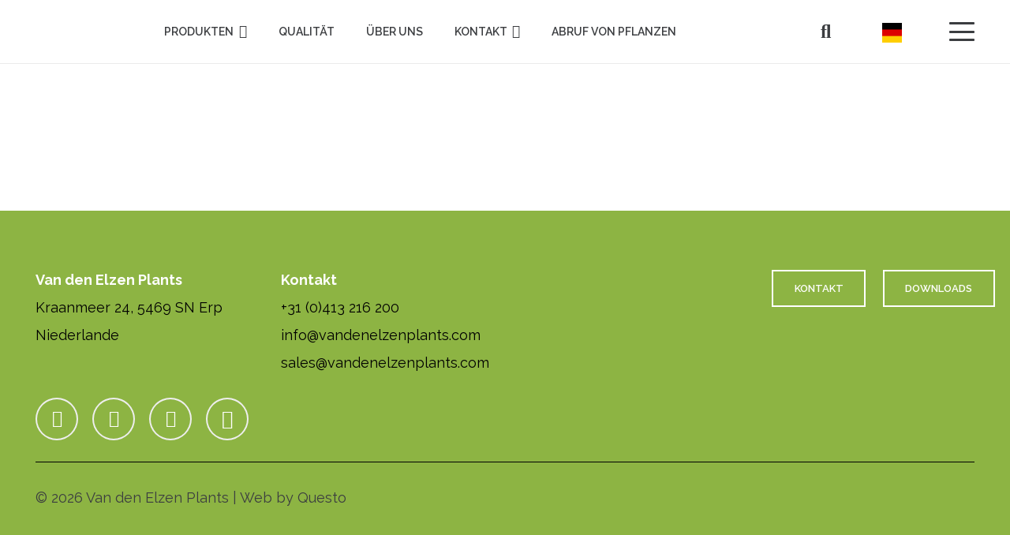

--- FILE ---
content_type: text/html; charset=UTF-8
request_url: https://www.vandenelzenplants.com/de/persoon/bart-van-eerdt/
body_size: 13835
content:
<!DOCTYPE HTML>
<html lang="de-DE">
<head>
	<meta charset="UTF-8">
	<meta name='robots' content='index, follow, max-image-preview:large, max-snippet:-1, max-video-preview:-1' />
	<style>img:is([sizes="auto" i], [sizes^="auto," i]) { contain-intrinsic-size: 3000px 1500px }</style>
	
	<!-- This site is optimized with the Yoast SEO plugin v26.8 - https://yoast.com/product/yoast-seo-wordpress/ -->
	<title>Bart van Eerdt - Van Den Elzen</title>
	<link rel="canonical" href="https://www.vandenelzenplants.com/de/persoon/bart-van-eerdt/" />
	<meta property="og:locale" content="de_DE" />
	<meta property="og:type" content="article" />
	<meta property="og:title" content="Bart van Eerdt - Van Den Elzen" />
	<meta property="og:description" content="Operationeel directeur" />
	<meta property="og:url" content="https://www.vandenelzenplants.com/de/persoon/bart-van-eerdt/" />
	<meta property="og:site_name" content="Van Den Elzen" />
	<meta property="article:publisher" content="https://nl-nl.facebook.com/pages/category/Interest/Van-den-Elzen-Plants-1284105098316678/" />
	<meta property="article:modified_time" content="2022-04-13T13:53:46+00:00" />
	<meta property="og:image" content="https://www.vandenelzenplants.com/wp-content/uploads/2022/02/Grijzevlak_400x400.jpg" />
	<meta property="og:image:width" content="400" />
	<meta property="og:image:height" content="400" />
	<meta property="og:image:type" content="image/jpeg" />
	<meta name="twitter:card" content="summary_large_image" />
	<script type="application/ld+json" class="yoast-schema-graph">{
    "@context": "https:\/\/schema.org",
    "@graph": [
        {
            "@type": "WebPage",
            "@id": "https:\/\/www.vandenelzenplants.com\/persoon\/bart-van-eerdt\/",
            "url": "https:\/\/www.vandenelzenplants.com\/persoon\/bart-van-eerdt\/",
            "name": "Bart van Eerdt - Van Den Elzen",
            "isPartOf": {
                "@id": "https:\/\/www.vandenelzenplants.com\/#website"
            },
            "primaryImageOfPage": {
                "@id": "https:\/\/www.vandenelzenplants.com\/persoon\/bart-van-eerdt\/#primaryimage"
            },
            "image": {
                "@id": "https:\/\/www.vandenelzenplants.com\/persoon\/bart-van-eerdt\/#primaryimage"
            },
            "thumbnailUrl": "https:\/\/www.vandenelzenplants.com\/wp-content\/uploads\/2022\/02\/Grijzevlak_400x400.jpg",
            "datePublished": "2022-04-13T13:52:37+00:00",
            "dateModified": "2022-04-13T13:53:46+00:00",
            "breadcrumb": {
                "@id": "https:\/\/www.vandenelzenplants.com\/persoon\/bart-van-eerdt\/#breadcrumb"
            },
            "inLanguage": "de",
            "potentialAction": [
                {
                    "@type": "ReadAction",
                    "target": [
                        "https:\/\/www.vandenelzenplants.com\/persoon\/bart-van-eerdt\/"
                    ]
                }
            ]
        },
        {
            "@type": "ImageObject",
            "inLanguage": "de",
            "@id": "https:\/\/www.vandenelzenplants.com\/persoon\/bart-van-eerdt\/#primaryimage",
            "url": "https:\/\/www.vandenelzenplants.com\/wp-content\/uploads\/2022\/02\/Grijzevlak_400x400.jpg",
            "contentUrl": "https:\/\/www.vandenelzenplants.com\/wp-content\/uploads\/2022\/02\/Grijzevlak_400x400.jpg",
            "width": 400,
            "height": 400
        },
        {
            "@type": "BreadcrumbList",
            "@id": "https:\/\/www.vandenelzenplants.com\/persoon\/bart-van-eerdt\/#breadcrumb",
            "itemListElement": [
                {
                    "@type": "ListItem",
                    "position": 1,
                    "name": "Home",
                    "item": "https:\/\/www.vandenelzenplants.com\/"
                },
                {
                    "@type": "ListItem",
                    "position": 2,
                    "name": "Persoon",
                    "item": "https:\/\/www.vandenelzenplants.com\/persoon\/"
                },
                {
                    "@type": "ListItem",
                    "position": 3,
                    "name": "Bart van Eerdt"
                }
            ]
        },
        {
            "@type": "WebSite",
            "@id": "https:\/\/www.vandenelzenplants.com\/#website",
            "url": "https:\/\/www.vandenelzenplants.com\/",
            "name": "Van Den Elzen",
            "description": "Experts in propagation",
            "publisher": {
                "@id": "https:\/\/www.vandenelzenplants.com\/#organization"
            },
            "potentialAction": [
                {
                    "@type": "SearchAction",
                    "target": {
                        "@type": "EntryPoint",
                        "urlTemplate": "https:\/\/www.vandenelzenplants.com\/?s={search_term_string}"
                    },
                    "query-input": {
                        "@type": "PropertyValueSpecification",
                        "valueRequired": true,
                        "valueName": "search_term_string"
                    }
                }
            ],
            "inLanguage": "de"
        },
        {
            "@type": "Organization",
            "@id": "https:\/\/www.vandenelzenplants.com\/#organization",
            "name": "Van Den Elzen plants",
            "url": "https:\/\/www.vandenelzenplants.com\/",
            "logo": {
                "@type": "ImageObject",
                "inLanguage": "de",
                "@id": "https:\/\/www.vandenelzenplants.com\/#\/schema\/logo\/image\/",
                "url": "https:\/\/www.vandenelzenplants.com\/wp-content\/uploads\/2021\/03\/Logo_Van-den-Elzen_v2.png",
                "contentUrl": "https:\/\/www.vandenelzenplants.com\/wp-content\/uploads\/2021\/03\/Logo_Van-den-Elzen_v2.png",
                "width": 340,
                "height": 393,
                "caption": "Van Den Elzen plants"
            },
            "image": {
                "@id": "https:\/\/www.vandenelzenplants.com\/#\/schema\/logo\/image\/"
            },
            "sameAs": [
                "https:\/\/nl-nl.facebook.com\/pages\/category\/Interest\/Van-den-Elzen-Plants-1284105098316678\/",
                "https:\/\/www.instagram.com\/vandenelzenplants\/",
                "https:\/\/www.youtube.com\/channel\/UCTTrDs1pCRfyTQh7ov9tgLw"
            ]
        }
    ]
}</script>
	<!-- / Yoast SEO plugin. -->


<link rel='dns-prefetch' href='//fonts.googleapis.com' />
<link rel="alternate" type="application/rss+xml" title="Van Den Elzen &raquo; Feed" href="https://www.vandenelzenplants.com/de/feed/" />
<link rel="alternate" type="application/rss+xml" title="Van Den Elzen &raquo; Kommentar-Feed" href="https://www.vandenelzenplants.com/de/comments/feed/" />
<link rel="canonical" href="https://www.vandenelzenplants.com/de/persoon/bart-van-eerdt/" />
<meta name="viewport" content="width=device-width, initial-scale=1">
<meta name="theme-color" content="#ffffff">
<meta name="description" content="Operationeel directeur">
<meta property="og:description" content="Operationeel directeur">
<meta property="og:title" content="Bart van Eerdt - Van Den Elzen">
<meta property="og:url" content="https://www.vandenelzenplants.com/de/persoon/bart-van-eerdt">
<meta property="og:locale" content="de_DE">
<meta property="og:site_name" content="Van Den Elzen">
<meta property="og:type" content="article">
<meta property="og:image" content="https://www.vandenelzenplants.com/wp-content/uploads/2022/02/Grijzevlak_400x400.jpg" itemprop="image">

<link data-optimized="2" rel="stylesheet" href="https://www.vandenelzenplants.com/wp-content/litespeed/css/0fe13fe368c44a3e3d5582fdfcfdc79d.css?ver=2b3a7" />
<style id='wp-emoji-styles-inline-css'>

	img.wp-smiley, img.emoji {
		display: inline !important;
		border: none !important;
		box-shadow: none !important;
		height: 1em !important;
		width: 1em !important;
		margin: 0 0.07em !important;
		vertical-align: -0.1em !important;
		background: none !important;
		padding: 0 !important;
	}
</style>

<link rel='stylesheet' id='us-fonts-css' href='https://fonts.googleapis.com/css?family=Raleway%3A400%2C700%2C600&#038;display=swap&#038;ver=6.8.3' media='all' />



<script src="https://www.vandenelzenplants.com/wp-includes/js/jquery/jquery.min.js?ver=3.7.1" id="jquery-core-js"></script>

<script></script><link rel="https://api.w.org/" href="https://www.vandenelzenplants.com/de/wp-json/" /><link rel="EditURI" type="application/rsd+xml" title="RSD" href="https://www.vandenelzenplants.com/xmlrpc.php?rsd" />
<meta name="generator" content="WordPress 6.8.3" />
<link rel='shortlink' href='https://www.vandenelzenplants.com/de/?p=4419' />
<link rel="alternate" title="oEmbed (JSON)" type="application/json+oembed" href="https://www.vandenelzenplants.com/de/wp-json/oembed/1.0/embed?url=https%3A%2F%2Fwww.vandenelzenplants.com%2Fde%2Fpersoon%2Fbart-van-eerdt%2F" />
<link rel="alternate" title="oEmbed (XML)" type="text/xml+oembed" href="https://www.vandenelzenplants.com/de/wp-json/oembed/1.0/embed?url=https%3A%2F%2Fwww.vandenelzenplants.com%2Fde%2Fpersoon%2Fbart-van-eerdt%2F&#038;format=xml" />
<link rel="alternate" hreflang="nl-NL" href="https://www.vandenelzenplants.com/persoon/bart-van-eerdt/"/>
<link rel="alternate" hreflang="en-GB" href="https://www.vandenelzenplants.com/en/persoon/bart-van-eerdt/"/>
<link rel="alternate" hreflang="fr-FR" href="https://www.vandenelzenplants.com/fr/persoon/bart-van-eerdt/"/>
<link rel="alternate" hreflang="de-DE" href="https://www.vandenelzenplants.com/de/persoon/bart-van-eerdt/"/>
<link rel="alternate" hreflang="nl" href="https://www.vandenelzenplants.com/persoon/bart-van-eerdt/"/>
<link rel="alternate" hreflang="en" href="https://www.vandenelzenplants.com/en/persoon/bart-van-eerdt/"/>
<link rel="alternate" hreflang="fr" href="https://www.vandenelzenplants.com/fr/persoon/bart-van-eerdt/"/>
<link rel="alternate" hreflang="de" href="https://www.vandenelzenplants.com/de/persoon/bart-van-eerdt/"/>
		
				
		<meta name="generator" content="Powered by WPBakery Page Builder - drag and drop page builder for WordPress."/>
<link rel="icon" href="https://www.vandenelzenplants.com/wp-content/uploads/2022/08/Favicon_Van-den-Elzen_512x512px-150x150.png" sizes="32x32" />
<link rel="icon" href="https://www.vandenelzenplants.com/wp-content/uploads/2022/08/Favicon_Van-den-Elzen_512x512px-300x300.png" sizes="192x192" />
<link rel="apple-touch-icon" href="https://www.vandenelzenplants.com/wp-content/uploads/2022/08/Favicon_Van-den-Elzen_512x512px-300x300.png" />
<meta name="msapplication-TileImage" content="https://www.vandenelzenplants.com/wp-content/uploads/2022/08/Favicon_Van-den-Elzen_512x512px-300x300.png" />
<noscript><style> .wpb_animate_when_almost_visible { opacity: 1; }</style></noscript>		<style id="us-icon-fonts">@font-face{font-display:swap;font-style:normal;font-family:"fontawesome";font-weight:900;src:url("https://www.vandenelzenplants.com/wp-content/themes/Impreza/fonts/fa-solid-900.woff2?ver=8.41") format("woff2")}.fas{font-family:"fontawesome";font-weight:900}@font-face{font-display:swap;font-style:normal;font-family:"fontawesome";font-weight:400;src:url("https://www.vandenelzenplants.com/wp-content/themes/Impreza/fonts/fa-regular-400.woff2?ver=8.41") format("woff2")}.far{font-family:"fontawesome";font-weight:400}@font-face{font-display:swap;font-style:normal;font-family:"fontawesome";font-weight:300;src:url("https://www.vandenelzenplants.com/wp-content/themes/Impreza/fonts/fa-light-300.woff2?ver=8.41") format("woff2")}.fal{font-family:"fontawesome";font-weight:300}@font-face{font-display:swap;font-style:normal;font-family:"Font Awesome 5 Duotone";font-weight:900;src:url("https://www.vandenelzenplants.com/wp-content/themes/Impreza/fonts/fa-duotone-900.woff2?ver=8.41") format("woff2")}.fad{font-family:"Font Awesome 5 Duotone";font-weight:900}.fad{position:relative}.fad:before{position:absolute}.fad:after{opacity:0.4}@font-face{font-display:swap;font-style:normal;font-family:"Font Awesome 5 Brands";font-weight:400;src:url("https://www.vandenelzenplants.com/wp-content/themes/Impreza/fonts/fa-brands-400.woff2?ver=8.41") format("woff2")}.fab{font-family:"Font Awesome 5 Brands";font-weight:400}@font-face{font-display:block;font-style:normal;font-family:"Material Icons";font-weight:400;src:url("https://www.vandenelzenplants.com/wp-content/themes/Impreza/fonts/material-icons.woff2?ver=8.41") format("woff2")}.material-icons{font-family:"Material Icons";font-weight:400}</style>
				<style id="us-theme-options-css">:root{--color-header-middle-bg:#ffffff;--color-header-middle-bg-grad:#ffffff;--color-header-middle-text:#3b3d40;--color-header-middle-text-hover:#8DB443;--color-header-transparent-bg:transparent;--color-header-transparent-bg-grad:transparent;--color-header-transparent-text:#3b3d40;--color-header-transparent-text-hover:#8DB443;--color-chrome-toolbar:#ffffff;--color-header-top-bg:#ffffff;--color-header-top-bg-grad:#ffffff;--color-header-top-text:#666d70;--color-header-top-text-hover:#8DB443;--color-header-top-transparent-bg:rgba(0,0,0,0.2);--color-header-top-transparent-bg-grad:rgba(0,0,0,0.2);--color-header-top-transparent-text:rgba(255,255,255,0.66);--color-header-top-transparent-text-hover:#fff;--color-content-bg:#ffffff;--color-content-bg-grad:#ffffff;--color-content-bg-alt:#e8e8e8;--color-content-bg-alt-grad:#e8e8e8;--color-content-border:#eeeeee;--color-content-heading:#575656;--color-content-heading-grad:#575656;--color-content-text:#3b3d40;--color-content-link:#3b3d40;--color-content-link-hover:#000000;--color-content-primary:#8DB443;--color-content-primary-grad:#8DB443;--color-content-secondary:#ffffff;--color-content-secondary-grad:#ffffff;--color-content-faded:#9da6a8;--color-content-overlay:rgba(0,0,0,0.75);--color-content-overlay-grad:rgba(0,0,0,0.75);--color-alt-content-bg-alt:#ffffff;--color-alt-content-bg-alt-grad:#ffffff;--color-alt-content-border:#dddddd;--color-alt-content-heading:#575656;--color-alt-content-heading-grad:#575656;--color-alt-content-text:#3b3d40;--color-alt-content-link:#000000;--color-alt-content-link-hover:#3b3d40;--color-alt-content-primary:#ffffff;--color-alt-content-primary-grad:#ffffff;--color-alt-content-secondary:#3b3d40;--color-alt-content-secondary-grad:#3b3d40;--color-alt-content-faded:#9da6a8;--color-alt-content-overlay:#8DB443;--color-alt-content-overlay-grad:#8DB443;--color-footer-bg:#27282a;--color-footer-bg-grad:#27282a;--color-footer-bg-alt:#323336;--color-footer-bg-alt-grad:#323336;--color-footer-border:#3b3d40;--color-footer-text:#666d70;--color-footer-link:#9da6a8;--color-footer-link-hover:#8DB443;--color-subfooter-bg:#27282a;--color-subfooter-bg-grad:#27282a;--color-subfooter-bg-alt:#323336;--color-subfooter-bg-alt-grad:#323336;--color-subfooter-border:#3b3d40;--color-subfooter-text:#666d70;--color-subfooter-link:#9da6a8;--color-subfooter-link-hover:#8DB443;--color-content-primary-faded:rgba(141,180,67,0.15);--box-shadow:0 5px 15px rgba(0,0,0,.15);--box-shadow-up:0 -5px 15px rgba(0,0,0,.15);--site-canvas-width:1300px;--site-content-width:1600px;--text-block-margin-bottom:1.5rem;--focus-outline-width:2px}:root{--font-family:Raleway,sans-serif;--font-size:18px;--line-height:35px;--font-weight:400;--bold-font-weight:700;--h1-font-family:Raleway,sans-serif;--h1-font-size:4rem;--h1-line-height:1.2;--h1-font-weight:600;--h1-bold-font-weight:700;--h1-text-transform:none;--h1-font-style:normal;--h1-letter-spacing:0;--h1-margin-bottom:1.5rem;--h2-font-family:var(--h1-font-family);--h2-font-size:3rem;--h2-line-height:1.2;--h2-font-weight:var(--h1-font-weight);--h2-bold-font-weight:var(--h1-bold-font-weight);--h2-text-transform:var(--h1-text-transform);--h2-font-style:var(--h1-font-style);--h2-letter-spacing:0;--h2-margin-bottom:1.5rem;--h3-font-family:var(--h1-font-family);--h3-font-size:2.2rem;--h3-line-height:1.2;--h3-font-weight:var(--h1-font-weight);--h3-bold-font-weight:var(--h1-bold-font-weight);--h3-text-transform:var(--h1-text-transform);--h3-font-style:var(--h1-font-style);--h3-letter-spacing:0;--h3-margin-bottom:1.5rem;--h4-font-family:var(--h1-font-family);--h4-font-size:1.1rem;--h4-line-height:1.2;--h4-font-weight:700;--h4-bold-font-weight:var(--h1-bold-font-weight);--h4-text-transform:uppercase;--h4-font-style:var(--h1-font-style);--h4-letter-spacing:0;--h4-margin-bottom:1.5rem;--h5-font-family:var(--h1-font-family);--h5-font-size:1.4rem;--h5-line-height:1.2;--h5-font-weight:var(--h1-font-weight);--h5-bold-font-weight:var(--h1-bold-font-weight);--h5-text-transform:var(--h1-text-transform);--h5-font-style:var(--h1-font-style);--h5-letter-spacing:0;--h5-margin-bottom:1.5rem;--h6-font-family:var(--h1-font-family);--h6-font-size:1.3rem;--h6-line-height:1.2;--h6-font-weight:400;--h6-bold-font-weight:var(--h1-bold-font-weight);--h6-text-transform:var(--h1-text-transform);--h6-font-style:var(--h1-font-style);--h6-letter-spacing:0;--h6-margin-bottom:1.5rem}@media (max-width:600px){:root{--font-size:16px;--line-height:28px;--h1-font-size:2.7rem;--h2-font-size:1.7rem;--h3-font-size:1.6rem;--h4-font-size:1.5rem}}h1{font-family:var(--h1-font-family,inherit);font-weight:var(--h1-font-weight,inherit);font-size:var(--h1-font-size,inherit);font-style:var(--h1-font-style,inherit);line-height:var(--h1-line-height,1.4);letter-spacing:var(--h1-letter-spacing,inherit);text-transform:var(--h1-text-transform,inherit);margin-bottom:var(--h1-margin-bottom,1.5rem)}h1>strong{font-weight:var(--h1-bold-font-weight,bold)}h2{font-family:var(--h2-font-family,inherit);font-weight:var(--h2-font-weight,inherit);font-size:var(--h2-font-size,inherit);font-style:var(--h2-font-style,inherit);line-height:var(--h2-line-height,1.4);letter-spacing:var(--h2-letter-spacing,inherit);text-transform:var(--h2-text-transform,inherit);margin-bottom:var(--h2-margin-bottom,1.5rem)}h2>strong{font-weight:var(--h2-bold-font-weight,bold)}h3{font-family:var(--h3-font-family,inherit);font-weight:var(--h3-font-weight,inherit);font-size:var(--h3-font-size,inherit);font-style:var(--h3-font-style,inherit);line-height:var(--h3-line-height,1.4);letter-spacing:var(--h3-letter-spacing,inherit);text-transform:var(--h3-text-transform,inherit);margin-bottom:var(--h3-margin-bottom,1.5rem)}h3>strong{font-weight:var(--h3-bold-font-weight,bold)}h4{font-family:var(--h4-font-family,inherit);font-weight:var(--h4-font-weight,inherit);font-size:var(--h4-font-size,inherit);font-style:var(--h4-font-style,inherit);line-height:var(--h4-line-height,1.4);letter-spacing:var(--h4-letter-spacing,inherit);text-transform:var(--h4-text-transform,inherit);margin-bottom:var(--h4-margin-bottom,1.5rem)}h4>strong{font-weight:var(--h4-bold-font-weight,bold)}h5{font-family:var(--h5-font-family,inherit);font-weight:var(--h5-font-weight,inherit);font-size:var(--h5-font-size,inherit);font-style:var(--h5-font-style,inherit);line-height:var(--h5-line-height,1.4);letter-spacing:var(--h5-letter-spacing,inherit);text-transform:var(--h5-text-transform,inherit);margin-bottom:var(--h5-margin-bottom,1.5rem)}h5>strong{font-weight:var(--h5-bold-font-weight,bold)}h6{font-family:var(--h6-font-family,inherit);font-weight:var(--h6-font-weight,inherit);font-size:var(--h6-font-size,inherit);font-style:var(--h6-font-style,inherit);line-height:var(--h6-line-height,1.4);letter-spacing:var(--h6-letter-spacing,inherit);text-transform:var(--h6-text-transform,inherit);margin-bottom:var(--h6-margin-bottom,1.5rem)}h6>strong{font-weight:var(--h6-bold-font-weight,bold)}body{background:var(--color-content-bg-alt)}@media (max-width:1690px){.l-main .aligncenter{max-width:calc(100vw - 5rem)}}@media (min-width:2001px){body.usb_preview .hide_on_default{opacity:0.25!important}.vc_hidden-lg,body:not(.usb_preview) .hide_on_default{display:none!important}.default_align_left{text-align:left;justify-content:flex-start}.default_align_right{text-align:right;justify-content:flex-end}.default_align_center{text-align:center;justify-content:center}.w-hwrapper.default_align_center>*{margin-left:calc( var(--hwrapper-gap,1.2rem) / 2 );margin-right:calc( var(--hwrapper-gap,1.2rem) / 2 )}.default_align_justify{justify-content:space-between}.w-hwrapper>.default_align_justify,.default_align_justify>.w-btn{width:100%}*:not(.w-hwrapper:not(.wrap))>.w-btn-wrapper:not([class*="default_align_none"]):not(.align_none){display:block;margin-inline-end:0}}@media (min-width:1201px) and (max-width:2000px){body.usb_preview .hide_on_laptops{opacity:0.25!important}.vc_hidden-md,body:not(.usb_preview) .hide_on_laptops{display:none!important}.laptops_align_left{text-align:left;justify-content:flex-start}.laptops_align_right{text-align:right;justify-content:flex-end}.laptops_align_center{text-align:center;justify-content:center}.w-hwrapper.laptops_align_center>*{margin-left:calc( var(--hwrapper-gap,1.2rem) / 2 );margin-right:calc( var(--hwrapper-gap,1.2rem) / 2 )}.laptops_align_justify{justify-content:space-between}.w-hwrapper>.laptops_align_justify,.laptops_align_justify>.w-btn{width:100%}*:not(.w-hwrapper:not(.wrap))>.w-btn-wrapper:not([class*="laptops_align_none"]):not(.align_none){display:block;margin-inline-end:0}.g-cols.via_grid[style*="--laptops-columns-gap"]{gap:var(--laptops-columns-gap,3rem)}}@media (min-width:601px) and (max-width:1200px){body.usb_preview .hide_on_tablets{opacity:0.25!important}.vc_hidden-sm,body:not(.usb_preview) .hide_on_tablets{display:none!important}.tablets_align_left{text-align:left;justify-content:flex-start}.tablets_align_right{text-align:right;justify-content:flex-end}.tablets_align_center{text-align:center;justify-content:center}.w-hwrapper.tablets_align_center>*{margin-left:calc( var(--hwrapper-gap,1.2rem) / 2 );margin-right:calc( var(--hwrapper-gap,1.2rem) / 2 )}.tablets_align_justify{justify-content:space-between}.w-hwrapper>.tablets_align_justify,.tablets_align_justify>.w-btn{width:100%}*:not(.w-hwrapper:not(.wrap))>.w-btn-wrapper:not([class*="tablets_align_none"]):not(.align_none){display:block;margin-inline-end:0}.g-cols.via_grid[style*="--tablets-columns-gap"]{gap:var(--tablets-columns-gap,3rem)}}@media (max-width:600px){body.usb_preview .hide_on_mobiles{opacity:0.25!important}.vc_hidden-xs,body:not(.usb_preview) .hide_on_mobiles{display:none!important}.mobiles_align_left{text-align:left;justify-content:flex-start}.mobiles_align_right{text-align:right;justify-content:flex-end}.mobiles_align_center{text-align:center;justify-content:center}.w-hwrapper.mobiles_align_center>*{margin-left:calc( var(--hwrapper-gap,1.2rem) / 2 );margin-right:calc( var(--hwrapper-gap,1.2rem) / 2 )}.mobiles_align_justify{justify-content:space-between}.w-hwrapper>.mobiles_align_justify,.mobiles_align_justify>.w-btn{width:100%}.w-hwrapper.stack_on_mobiles{display:block}.w-hwrapper.stack_on_mobiles>:not(script){display:block;margin:0 0 var(--hwrapper-gap,1.2rem)}.w-hwrapper.stack_on_mobiles>:last-child{margin-bottom:0}*:not(.w-hwrapper:not(.wrap))>.w-btn-wrapper:not([class*="mobiles_align_none"]):not(.align_none){display:block;margin-inline-end:0}.g-cols.via_grid[style*="--mobiles-columns-gap"]{gap:var(--mobiles-columns-gap,1.5rem)}}@media (max-width:600px){.g-cols.type_default>div[class*="vc_col-xs-"]{margin-top:1rem;margin-bottom:1rem}.g-cols>div:not([class*="vc_col-xs-"]){width:100%;margin:0 0 1.5rem}.g-cols.reversed>div:last-of-type{order:-1}.g-cols.type_boxes>div,.g-cols.reversed>div:first-child,.g-cols:not(.reversed)>div:last-child,.g-cols>div.has_bg_color{margin-bottom:0}.vc_col-xs-1{width:8.3333%}.vc_col-xs-2{width:16.6666%}.vc_col-xs-1\/5{width:20%}.vc_col-xs-3{width:25%}.vc_col-xs-4{width:33.3333%}.vc_col-xs-2\/5{width:40%}.vc_col-xs-5{width:41.6666%}.vc_col-xs-6{width:50%}.vc_col-xs-7{width:58.3333%}.vc_col-xs-3\/5{width:60%}.vc_col-xs-8{width:66.6666%}.vc_col-xs-9{width:75%}.vc_col-xs-4\/5{width:80%}.vc_col-xs-10{width:83.3333%}.vc_col-xs-11{width:91.6666%}.vc_col-xs-12{width:100%}.vc_col-xs-offset-0{margin-left:0}.vc_col-xs-offset-1{margin-left:8.3333%}.vc_col-xs-offset-2{margin-left:16.6666%}.vc_col-xs-offset-1\/5{margin-left:20%}.vc_col-xs-offset-3{margin-left:25%}.vc_col-xs-offset-4{margin-left:33.3333%}.vc_col-xs-offset-2\/5{margin-left:40%}.vc_col-xs-offset-5{margin-left:41.6666%}.vc_col-xs-offset-6{margin-left:50%}.vc_col-xs-offset-7{margin-left:58.3333%}.vc_col-xs-offset-3\/5{margin-left:60%}.vc_col-xs-offset-8{margin-left:66.6666%}.vc_col-xs-offset-9{margin-left:75%}.vc_col-xs-offset-4\/5{margin-left:80%}.vc_col-xs-offset-10{margin-left:83.3333%}.vc_col-xs-offset-11{margin-left:91.6666%}.vc_col-xs-offset-12{margin-left:100%}}@media (min-width:601px){.vc_col-sm-1{width:8.3333%}.vc_col-sm-2{width:16.6666%}.vc_col-sm-1\/5{width:20%}.vc_col-sm-3{width:25%}.vc_col-sm-4{width:33.3333%}.vc_col-sm-2\/5{width:40%}.vc_col-sm-5{width:41.6666%}.vc_col-sm-6{width:50%}.vc_col-sm-7{width:58.3333%}.vc_col-sm-3\/5{width:60%}.vc_col-sm-8{width:66.6666%}.vc_col-sm-9{width:75%}.vc_col-sm-4\/5{width:80%}.vc_col-sm-10{width:83.3333%}.vc_col-sm-11{width:91.6666%}.vc_col-sm-12{width:100%}.vc_col-sm-offset-0{margin-left:0}.vc_col-sm-offset-1{margin-left:8.3333%}.vc_col-sm-offset-2{margin-left:16.6666%}.vc_col-sm-offset-1\/5{margin-left:20%}.vc_col-sm-offset-3{margin-left:25%}.vc_col-sm-offset-4{margin-left:33.3333%}.vc_col-sm-offset-2\/5{margin-left:40%}.vc_col-sm-offset-5{margin-left:41.6666%}.vc_col-sm-offset-6{margin-left:50%}.vc_col-sm-offset-7{margin-left:58.3333%}.vc_col-sm-offset-3\/5{margin-left:60%}.vc_col-sm-offset-8{margin-left:66.6666%}.vc_col-sm-offset-9{margin-left:75%}.vc_col-sm-offset-4\/5{margin-left:80%}.vc_col-sm-offset-10{margin-left:83.3333%}.vc_col-sm-offset-11{margin-left:91.6666%}.vc_col-sm-offset-12{margin-left:100%}}@media (min-width:1201px){.vc_col-md-1{width:8.3333%}.vc_col-md-2{width:16.6666%}.vc_col-md-1\/5{width:20%}.vc_col-md-3{width:25%}.vc_col-md-4{width:33.3333%}.vc_col-md-2\/5{width:40%}.vc_col-md-5{width:41.6666%}.vc_col-md-6{width:50%}.vc_col-md-7{width:58.3333%}.vc_col-md-3\/5{width:60%}.vc_col-md-8{width:66.6666%}.vc_col-md-9{width:75%}.vc_col-md-4\/5{width:80%}.vc_col-md-10{width:83.3333%}.vc_col-md-11{width:91.6666%}.vc_col-md-12{width:100%}.vc_col-md-offset-0{margin-left:0}.vc_col-md-offset-1{margin-left:8.3333%}.vc_col-md-offset-2{margin-left:16.6666%}.vc_col-md-offset-1\/5{margin-left:20%}.vc_col-md-offset-3{margin-left:25%}.vc_col-md-offset-4{margin-left:33.3333%}.vc_col-md-offset-2\/5{margin-left:40%}.vc_col-md-offset-5{margin-left:41.6666%}.vc_col-md-offset-6{margin-left:50%}.vc_col-md-offset-7{margin-left:58.3333%}.vc_col-md-offset-3\/5{margin-left:60%}.vc_col-md-offset-8{margin-left:66.6666%}.vc_col-md-offset-9{margin-left:75%}.vc_col-md-offset-4\/5{margin-left:80%}.vc_col-md-offset-10{margin-left:83.3333%}.vc_col-md-offset-11{margin-left:91.6666%}.vc_col-md-offset-12{margin-left:100%}}@media (min-width:2001px){.vc_col-lg-1{width:8.3333%}.vc_col-lg-2{width:16.6666%}.vc_col-lg-1\/5{width:20%}.vc_col-lg-3{width:25%}.vc_col-lg-4{width:33.3333%}.vc_col-lg-2\/5{width:40%}.vc_col-lg-5{width:41.6666%}.vc_col-lg-6{width:50%}.vc_col-lg-7{width:58.3333%}.vc_col-lg-3\/5{width:60%}.vc_col-lg-8{width:66.6666%}.vc_col-lg-9{width:75%}.vc_col-lg-4\/5{width:80%}.vc_col-lg-10{width:83.3333%}.vc_col-lg-11{width:91.6666%}.vc_col-lg-12{width:100%}.vc_col-lg-offset-0{margin-left:0}.vc_col-lg-offset-1{margin-left:8.3333%}.vc_col-lg-offset-2{margin-left:16.6666%}.vc_col-lg-offset-1\/5{margin-left:20%}.vc_col-lg-offset-3{margin-left:25%}.vc_col-lg-offset-4{margin-left:33.3333%}.vc_col-lg-offset-2\/5{margin-left:40%}.vc_col-lg-offset-5{margin-left:41.6666%}.vc_col-lg-offset-6{margin-left:50%}.vc_col-lg-offset-7{margin-left:58.3333%}.vc_col-lg-offset-3\/5{margin-left:60%}.vc_col-lg-offset-8{margin-left:66.6666%}.vc_col-lg-offset-9{margin-left:75%}.vc_col-lg-offset-4\/5{margin-left:80%}.vc_col-lg-offset-10{margin-left:83.3333%}.vc_col-lg-offset-11{margin-left:91.6666%}.vc_col-lg-offset-12{margin-left:100%}}@media (min-width:601px) and (max-width:1200px){.g-cols.via_flex.type_default>div[class*="vc_col-md-"],.g-cols.via_flex.type_default>div[class*="vc_col-lg-"]{margin-top:1rem;margin-bottom:1rem}}@media (min-width:1201px) and (max-width:2000px){.g-cols.via_flex.type_default>div[class*="vc_col-lg-"]{margin-top:1rem;margin-bottom:1rem}}div[class|="vc_col"].stretched{container-type:inline-size}@container (width >= calc(100cqw - 2rem)) and (min-width:calc(800px - 2rem)){.g-cols.via_flex.type_default>div[class|="vc_col"].stretched>.vc_column-inner{margin:-1rem}}@media (max-width:799px){.l-canvas{overflow:hidden}.g-cols.stacking_default.reversed>div:last-of-type{order:-1}.g-cols.stacking_default.via_flex>div:not([class*="vc_col-xs"]){width:100%;margin:0 0 1.5rem}.g-cols.stacking_default.via_grid.mobiles-cols_1{grid-template-columns:100%}.g-cols.stacking_default.via_flex.type_boxes>div,.g-cols.stacking_default.via_flex.reversed>div:first-child,.g-cols.stacking_default.via_flex:not(.reversed)>div:last-child,.g-cols.stacking_default.via_flex>div.has_bg_color{margin-bottom:0}.g-cols.stacking_default.via_flex.type_default>.wpb_column.stretched{margin-left:-1rem;margin-right:-1rem}.g-cols.stacking_default.via_grid.mobiles-cols_1>.wpb_column.stretched,.g-cols.stacking_default.via_flex.type_boxes>.wpb_column.stretched{margin-left:var(--margin-inline-stretch);margin-right:var(--margin-inline-stretch)}.vc_column-inner.type_sticky>.wpb_wrapper,.vc_column_container.type_sticky>.vc_column-inner{top:0!important}}@media (min-width:800px){body:not(.rtl) .l-section.for_sidebar.at_left>div>.l-sidebar,.rtl .l-section.for_sidebar.at_right>div>.l-sidebar{order:-1}.vc_column_container.type_sticky>.vc_column-inner,.vc_column-inner.type_sticky>.wpb_wrapper{position:-webkit-sticky;position:sticky}.l-section.type_sticky{position:-webkit-sticky;position:sticky;top:0;z-index:21;transition:top 0.3s cubic-bezier(.78,.13,.15,.86) 0.1s}.header_hor .l-header.post_fixed.sticky_auto_hide{z-index:22}.admin-bar .l-section.type_sticky{top:32px}.l-section.type_sticky>.l-section-h{transition:padding-top 0.3s}.header_hor .l-header.pos_fixed:not(.down)~.l-main .l-section.type_sticky:not(:first-of-type){top:var(--header-sticky-height)}.admin-bar.header_hor .l-header.pos_fixed:not(.down)~.l-main .l-section.type_sticky:not(:first-of-type){top:calc( var(--header-sticky-height) + 32px )}.header_hor .l-header.pos_fixed.sticky:not(.down)~.l-main .l-section.type_sticky:first-of-type>.l-section-h{padding-top:var(--header-sticky-height)}.header_hor.headerinpos_bottom .l-header.pos_fixed.sticky:not(.down)~.l-main .l-section.type_sticky:first-of-type>.l-section-h{padding-bottom:var(--header-sticky-height)!important}}@media (max-width:600px){.w-form-row.for_submit[style*=btn-size-mobiles] .w-btn{font-size:var(--btn-size-mobiles)!important}}:focus-visible,input[type=checkbox]:focus-visible + i,input[type=checkbox]:focus-visible~.w-color-switch-box,.w-nav-arrow:focus-visible::before,.woocommerce-mini-cart-item:has(:focus-visible),.w-filter-item-value.w-btn:has(:focus-visible){outline-width:var(--focus-outline-width,2px );outline-style:solid;outline-offset:2px;outline-color:var(--color-content-primary)}.w-header-show{background:rgba(0,0,0,0.3)}.no-touch .w-header-show:hover{background:var(--color-content-primary-grad)}button[type=submit]:not(.w-btn),input[type=submit]:not(.w-btn),.us-nav-style_1>*,.navstyle_1>.owl-nav button,.us-btn-style_1{font-family:Arial,Helvetica,sans-serif;font-style:normal;text-transform:uppercase;font-size:16px;line-height:1.2!important;font-weight:600;letter-spacing:0em;padding:1em 2em;transition-duration:.3s;border-radius:0em;transition-timing-function:ease;--btn-height:calc(1.2em + 2 * 1em);background:#8DB443;border-color:#8DB443;border-image:none;color:#ffffff!important;box-shadow:0px 0em 0em 0px rgba(0,0,0,0.2)}button[type=submit]:not(.w-btn):before,input[type=submit]:not(.w-btn),.us-nav-style_1>*:before,.navstyle_1>.owl-nav button:before,.us-btn-style_1:before{border-width:2px}.no-touch button[type=submit]:not(.w-btn):hover,.no-touch input[type=submit]:not(.w-btn):hover,.w-filter-item-value.us-btn-style_1:has(input:checked),.us-nav-style_1>span.current,.no-touch .us-nav-style_1>a:hover,.no-touch .navstyle_1>.owl-nav button:hover,.no-touch .us-btn-style_1:hover{background:transparent;border-color:#8DB443;border-image:none;color:#8DB443!important;box-shadow:0px 0em 0em 0px rgba(0,0,0,0.2)}.us-nav-style_3>*,.navstyle_3>.owl-nav button,.us-btn-style_3{font-family:Arial,Helvetica,sans-serif;font-style:normal;text-transform:uppercase;font-size:16px;line-height:1.20!important;font-weight:600;letter-spacing:0em;padding:1em 2em;transition-duration:.3s;border-radius:0em;transition-timing-function:ease;--btn-height:calc(1.20em + 2 * 1em);background:transparent;border-color:#8DB443;border-image:none;color:#8DB443!important;box-shadow:0px 0em 0em 0px rgba(0,0,0,0.2)}.us-nav-style_3>*:before,.navstyle_3>.owl-nav button:before,.us-btn-style_3:before{border-width:2px}.w-filter-item-value.us-btn-style_3:has(input:checked),.us-nav-style_3>span.current,.no-touch .us-nav-style_3>a:hover,.no-touch .navstyle_3>.owl-nav button:hover,.no-touch .us-btn-style_3:hover{background:#8DB443;border-color:#8DB443;border-image:none;color:#ffffff!important;box-shadow:0px 0em 0em 0px rgba(0,0,0,0.2)}.us-nav-style_2>*,.navstyle_2>.owl-nav button,.us-btn-style_2{font-family:var(--font-family);font-style:normal;text-transform:none;font-size:16px;line-height:1.2!important;font-weight:600;letter-spacing:0em;padding:1.20em 2.2em;transition-duration:.3s;border-radius:0em;transition-timing-function:ease;--btn-height:calc(1.2em + 2 * 1.20em);background:#ffffff;border-color:#ffffff;border-image:none;color:var(--color-content-text)!important}.us-nav-style_2>*:before,.navstyle_2>.owl-nav button:before,.us-btn-style_2:before{border-width:2px}.w-filter-item-value.us-btn-style_2:has(input:checked),.us-nav-style_2>span.current,.no-touch .us-nav-style_2>a:hover,.no-touch .navstyle_2>.owl-nav button:hover,.no-touch .us-btn-style_2:hover{background:transparent;border-color:#ffffff;border-image:none;color:#ffffff!important}.us-nav-style_7>*,.navstyle_7>.owl-nav button,.us-btn-style_7{font-family:var(--font-family);font-style:normal;text-transform:none;font-size:21px;line-height:1.15!important;font-weight:600;letter-spacing:0em;padding:0em 0.5em;transition-duration:.3s;border-radius:0em;transition-timing-function:ease;--btn-height:calc(1.15em + 2 * 0em);background:transparent;border-color:transparent;border-image:none;color:var(--color-content-text)!important;box-shadow:0px 30px 0em -10px #8DB443}.us-nav-style_7>*:before,.navstyle_7>.owl-nav button:before,.us-btn-style_7:before{border-width:0px}.w-filter-item-value.us-btn-style_7:has(input:checked),.us-nav-style_7>span.current,.no-touch .us-nav-style_7>a:hover,.no-touch .navstyle_7>.owl-nav button:hover,.no-touch .us-btn-style_7:hover{background:transparent;border-color:transparent;border-image:none;color:#8DB443!important}.us-nav-style_4>*,.navstyle_4>.owl-nav button,.us-btn-style_4{font-family:var(--font-family);font-style:normal;text-transform:none;font-size:1rem;line-height:1.2!important;font-weight:600;letter-spacing:0em;padding:1.20em 2.2em;transition-duration:.3s;border-radius:0em;transition-timing-function:ease;--btn-height:calc(1.2em + 2 * 1.20em);background:transparent;border-color:#ffffff;border-image:none;color:#ffffff!important}.us-nav-style_4>*:before,.navstyle_4>.owl-nav button:before,.us-btn-style_4:before{border-width:2px}.w-filter-item-value.us-btn-style_4:has(input:checked),.us-nav-style_4>span.current,.no-touch .us-nav-style_4>a:hover,.no-touch .navstyle_4>.owl-nav button:hover,.no-touch .us-btn-style_4:hover{background:#ffffff;border-color:#ffffff;border-image:none;color:#000000!important;box-shadow:0px 0em 0em 0px rgba(0,0,0,0.2)}.us-nav-style_5>*,.navstyle_5>.owl-nav button,.us-btn-style_5{font-family:var(--font-family);font-style:normal;text-transform:uppercase;font-size:1rem;line-height:1.2!important;font-weight:600;letter-spacing:0em;padding:0em 0em;transition-duration:.3s;border-radius:0em;transition-timing-function:ease;--btn-height:calc(1.2em + 2 * 0em);background:transparent;border-color:transparent;border-image:none;color:#82b627!important}.us-nav-style_5>*:before,.navstyle_5>.owl-nav button:before,.us-btn-style_5:before{border-width:0px}.w-filter-item-value.us-btn-style_5:has(input:checked),.us-nav-style_5>span.current,.no-touch .us-nav-style_5>a:hover,.no-touch .navstyle_5>.owl-nav button:hover,.no-touch .us-btn-style_5:hover{background:transparent;border-color:transparent;border-image:none;color:#115500!important}.us-nav-style_6>*,.navstyle_6>.owl-nav button,.us-btn-style_6{font-family:var(--font-family);font-style:normal;text-transform:none;font-size:1rem;line-height:1.20!important;font-weight:600;letter-spacing:0em;padding:0em 0em;transition-duration:.3s;border-radius:0em;transition-timing-function:ease;--btn-height:calc(1.20em + 2 * 0em);background:transparent;border-color:transparent;border-image:none;color:#575656!important}.us-nav-style_6>*:before,.navstyle_6>.owl-nav button:before,.us-btn-style_6:before{border-width:0px}.w-filter-item-value.us-btn-style_6:has(input:checked),.us-nav-style_6>span.current,.no-touch .us-nav-style_6>a:hover,.no-touch .navstyle_6>.owl-nav button:hover,.no-touch .us-btn-style_6:hover{background:transparent;border-color:transparent;border-image:none;color:#575656!important}:root{--inputs-font-family:inherit;--inputs-font-size:1rem;--inputs-font-weight:400;--inputs-letter-spacing:0em;--inputs-text-transform:none;--inputs-height:2.8rem;--inputs-padding:0.8rem;--inputs-checkbox-size:1.5em;--inputs-border-width:0px;--inputs-border-radius:0rem;--inputs-background:var(--color-content-bg-alt);--inputs-border-color:var(--color-content-border);--inputs-text-color:var(--color-content-text);--inputs-box-shadow:0px 1px 0px 0px rgba(0,0,0,0.08) inset;--inputs-focus-background:var(--color-content-bg-alt);--inputs-focus-border-color:var(--color-content-border);--inputs-focus-text-color:var(--color-content-text);--inputs-focus-box-shadow:0px 0px 0px 2px var(--color-content-primary)}.color_alternate input:not([type=submit]),.color_alternate textarea,.color_alternate select,.color_alternate .move_label .w-form-row-label{background:var(--color-alt-content-bg-alt-grad)}.color_footer-top input:not([type=submit]),.color_footer-top textarea,.color_footer-top select,.color_footer-top .w-form-row.move_label .w-form-row-label{background:var(--color-subfooter-bg-alt-grad)}.color_footer-bottom input:not([type=submit]),.color_footer-bottom textarea,.color_footer-bottom select,.color_footer-bottom .w-form-row.move_label .w-form-row-label{background:var(--color-footer-bg-alt-grad)}.color_alternate input:not([type=submit]),.color_alternate textarea,.color_alternate select{border-color:var(--color-alt-content-border)}.color_footer-top input:not([type=submit]),.color_footer-top textarea,.color_footer-top select{border-color:var(--color-subfooter-border)}.color_footer-bottom input:not([type=submit]),.color_footer-bottom textarea,.color_footer-bottom select{border-color:var(--color-footer-border)}.color_alternate input:not([type=submit]),.color_alternate textarea,.color_alternate select,.color_alternate .w-form-row-field>i,.color_alternate .w-form-row-field:after,.color_alternate .widget_search form:after,.color_footer-top input:not([type=submit]),.color_footer-top textarea,.color_footer-top select,.color_footer-top .w-form-row-field>i,.color_footer-top .w-form-row-field:after,.color_footer-top .widget_search form:after,.color_footer-bottom input:not([type=submit]),.color_footer-bottom textarea,.color_footer-bottom select,.color_footer-bottom .w-form-row-field>i,.color_footer-bottom .w-form-row-field:after,.color_footer-bottom .widget_search form:after{color:inherit}.leaflet-default-icon-path{background-image:url(https://www.vandenelzenplants.com/wp-content/themes/Impreza/common/css/vendor/images/marker-icon.png)}.header_hor .w-nav.type_desktop .menu-item-4987 .w-nav-list.level_2{width:600px}</style>
				<style id="us-current-header-css"> .l-subheader.at_middle,.l-subheader.at_middle .w-dropdown-list,.l-subheader.at_middle .type_mobile .w-nav-list.level_1{background:var(--color-header-middle-bg);color:var(--color-header-middle-text)}.no-touch .l-subheader.at_middle a:hover,.no-touch .l-header.bg_transparent .l-subheader.at_middle .w-dropdown.opened a:hover{color:var(--color-header-middle-text-hover)}.l-header.bg_transparent:not(.sticky) .l-subheader.at_middle{background:var(--color-header-transparent-bg);color:var(--color-header-transparent-text)}.no-touch .l-header.bg_transparent:not(.sticky) .at_middle .w-cart-link:hover,.no-touch .l-header.bg_transparent:not(.sticky) .at_middle .w-text a:hover,.no-touch .l-header.bg_transparent:not(.sticky) .at_middle .w-html a:hover,.no-touch .l-header.bg_transparent:not(.sticky) .at_middle .w-nav>a:hover,.no-touch .l-header.bg_transparent:not(.sticky) .at_middle .w-menu a:hover,.no-touch .l-header.bg_transparent:not(.sticky) .at_middle .w-search>a:hover,.no-touch .l-header.bg_transparent:not(.sticky) .at_middle .w-socials.shape_none.color_text a:hover,.no-touch .l-header.bg_transparent:not(.sticky) .at_middle .w-socials.shape_none.color_link a:hover,.no-touch .l-header.bg_transparent:not(.sticky) .at_middle .w-dropdown a:hover,.no-touch .l-header.bg_transparent:not(.sticky) .at_middle .type_desktop .menu-item.level_1.opened>a,.no-touch .l-header.bg_transparent:not(.sticky) .at_middle .type_desktop .menu-item.level_1:hover>a{color:var(--color-header-transparent-text-hover)}.header_ver .l-header{background:var(--color-header-middle-bg);color:var(--color-header-middle-text)}@media (min-width:1601px){.hidden_for_default{display:none!important}.l-subheader.at_top{display:none}.l-subheader.at_bottom{display:none}.l-header{position:relative;z-index:111}.l-subheader{margin:0 auto}.l-subheader.width_full{padding-left:1.5rem;padding-right:1.5rem}.l-subheader-h{display:flex;align-items:center;position:relative;margin:0 auto;max-width:var(--site-content-width,1200px);height:inherit}.w-header-show{display:none}.l-header.pos_fixed{position:fixed;left:var(--site-outline-width,0);right:var(--site-outline-width,0)}.l-header.pos_fixed:not(.notransition) .l-subheader{transition-property:transform,background,box-shadow,line-height,height,visibility;transition-duration:.3s;transition-timing-function:cubic-bezier(.78,.13,.15,.86)}.headerinpos_bottom.sticky_first_section .l-header.pos_fixed{position:fixed!important}.header_hor .l-header.sticky_auto_hide{transition:margin .3s cubic-bezier(.78,.13,.15,.86) .1s}.header_hor .l-header.sticky_auto_hide.down{margin-top:calc(-1.1 * var(--header-sticky-height,0px) )}.l-header.bg_transparent:not(.sticky) .l-subheader{box-shadow:none!important;background:none}.l-header.bg_transparent~.l-main .l-section.width_full.height_auto:first-of-type>.l-section-h{padding-top:0!important;padding-bottom:0!important}.l-header.pos_static.bg_transparent{position:absolute;left:var(--site-outline-width,0);right:var(--site-outline-width,0)}.l-subheader.width_full .l-subheader-h{max-width:none!important}.l-header.shadow_thin .l-subheader.at_middle,.l-header.shadow_thin .l-subheader.at_bottom{box-shadow:0 1px 0 rgba(0,0,0,0.08)}.l-header.shadow_wide .l-subheader.at_middle,.l-header.shadow_wide .l-subheader.at_bottom{box-shadow:0 3px 5px -1px rgba(0,0,0,0.1),0 2px 1px -1px rgba(0,0,0,0.05)}.header_hor .l-subheader-cell>.w-cart{margin-left:0;margin-right:0}:root{--header-height:100px;--header-sticky-height:80px}.l-header:before{content:'100'}.l-header.sticky:before{content:'80'}.l-subheader.at_top{line-height:40px;height:40px;overflow:visible;visibility:visible}.l-header.sticky .l-subheader.at_top{line-height:40px;height:40px;overflow:visible;visibility:visible}.l-subheader.at_middle{line-height:100px;height:100px;overflow:visible;visibility:visible}.l-header.sticky .l-subheader.at_middle{line-height:80px;height:80px;overflow:visible;visibility:visible}.l-subheader.at_bottom{line-height:50px;height:50px;overflow:visible;visibility:visible}.l-header.sticky .l-subheader.at_bottom{line-height:50px;height:50px;overflow:visible;visibility:visible}.headerinpos_above .l-header.pos_fixed{overflow:hidden;transition:transform 0.3s;transform:translate3d(0,-100%,0)}.headerinpos_above .l-header.pos_fixed.sticky{overflow:visible;transform:none}.headerinpos_above .l-header.pos_fixed~.l-section>.l-section-h,.headerinpos_above .l-header.pos_fixed~.l-main .l-section:first-of-type>.l-section-h{padding-top:0!important}.headerinpos_below .l-header.pos_fixed:not(.sticky){position:absolute;top:100%}.headerinpos_below .l-header.pos_fixed~.l-main>.l-section:first-of-type>.l-section-h{padding-top:0!important}.headerinpos_below .l-header.pos_fixed~.l-main .l-section.full_height:nth-of-type(2){min-height:100vh}.headerinpos_below .l-header.pos_fixed~.l-main>.l-section:nth-of-type(2)>.l-section-h{padding-top:var(--header-height)}.headerinpos_bottom .l-header.pos_fixed:not(.sticky){position:absolute;top:100vh}.headerinpos_bottom .l-header.pos_fixed~.l-main>.l-section:first-of-type>.l-section-h{padding-top:0!important}.headerinpos_bottom .l-header.pos_fixed~.l-main>.l-section:first-of-type>.l-section-h{padding-bottom:var(--header-height)}.headerinpos_bottom .l-header.pos_fixed.bg_transparent~.l-main .l-section.valign_center:not(.height_auto):first-of-type>.l-section-h{top:calc( var(--header-height) / 2 )}.headerinpos_bottom .l-header.pos_fixed:not(.sticky) .w-cart-dropdown,.headerinpos_bottom .l-header.pos_fixed:not(.sticky) .w-nav.type_desktop .w-nav-list.level_2{bottom:100%;transform-origin:0 100%}.headerinpos_bottom .l-header.pos_fixed:not(.sticky) .w-nav.type_mobile.m_layout_dropdown .w-nav-list.level_1{top:auto;bottom:100%;box-shadow:var(--box-shadow-up)}.headerinpos_bottom .l-header.pos_fixed:not(.sticky) .w-nav.type_desktop .w-nav-list.level_3,.headerinpos_bottom .l-header.pos_fixed:not(.sticky) .w-nav.type_desktop .w-nav-list.level_4{top:auto;bottom:0;transform-origin:0 100%}.headerinpos_bottom .l-header.pos_fixed:not(.sticky) .w-dropdown-list{top:auto;bottom:-0.4em;padding-top:0.4em;padding-bottom:2.4em}.admin-bar .l-header.pos_static.bg_solid~.l-main .l-section.full_height:first-of-type{min-height:calc( 100vh - var(--header-height) - 32px )}.admin-bar .l-header.pos_fixed:not(.sticky_auto_hide)~.l-main .l-section.full_height:not(:first-of-type){min-height:calc( 100vh - var(--header-sticky-height) - 32px )}.admin-bar.headerinpos_below .l-header.pos_fixed~.l-main .l-section.full_height:nth-of-type(2){min-height:calc(100vh - 32px)}}@media (min-width:1201px) and (max-width:1600px){.hidden_for_laptops{display:none!important}.l-subheader.at_top{display:none}.l-subheader.at_bottom{display:none}.l-header{position:relative;z-index:111}.l-subheader{margin:0 auto}.l-subheader.width_full{padding-left:1.5rem;padding-right:1.5rem}.l-subheader-h{display:flex;align-items:center;position:relative;margin:0 auto;max-width:var(--site-content-width,1200px);height:inherit}.w-header-show{display:none}.l-header.pos_fixed{position:fixed;left:var(--site-outline-width,0);right:var(--site-outline-width,0)}.l-header.pos_fixed:not(.notransition) .l-subheader{transition-property:transform,background,box-shadow,line-height,height,visibility;transition-duration:.3s;transition-timing-function:cubic-bezier(.78,.13,.15,.86)}.headerinpos_bottom.sticky_first_section .l-header.pos_fixed{position:fixed!important}.header_hor .l-header.sticky_auto_hide{transition:margin .3s cubic-bezier(.78,.13,.15,.86) .1s}.header_hor .l-header.sticky_auto_hide.down{margin-top:calc(-1.1 * var(--header-sticky-height,0px) )}.l-header.bg_transparent:not(.sticky) .l-subheader{box-shadow:none!important;background:none}.l-header.bg_transparent~.l-main .l-section.width_full.height_auto:first-of-type>.l-section-h{padding-top:0!important;padding-bottom:0!important}.l-header.pos_static.bg_transparent{position:absolute;left:var(--site-outline-width,0);right:var(--site-outline-width,0)}.l-subheader.width_full .l-subheader-h{max-width:none!important}.l-header.shadow_thin .l-subheader.at_middle,.l-header.shadow_thin .l-subheader.at_bottom{box-shadow:0 1px 0 rgba(0,0,0,0.08)}.l-header.shadow_wide .l-subheader.at_middle,.l-header.shadow_wide .l-subheader.at_bottom{box-shadow:0 3px 5px -1px rgba(0,0,0,0.1),0 2px 1px -1px rgba(0,0,0,0.05)}.header_hor .l-subheader-cell>.w-cart{margin-left:0;margin-right:0}:root{--header-height:80px;--header-sticky-height:60px}.l-header:before{content:'80'}.l-header.sticky:before{content:'60'}.l-subheader.at_top{line-height:40px;height:40px;overflow:visible;visibility:visible}.l-header.sticky .l-subheader.at_top{line-height:40px;height:40px;overflow:visible;visibility:visible}.l-subheader.at_middle{line-height:80px;height:80px;overflow:visible;visibility:visible}.l-header.sticky .l-subheader.at_middle{line-height:60px;height:60px;overflow:visible;visibility:visible}.l-subheader.at_bottom{line-height:50px;height:50px;overflow:visible;visibility:visible}.l-header.sticky .l-subheader.at_bottom{line-height:50px;height:50px;overflow:visible;visibility:visible}.headerinpos_above .l-header.pos_fixed{overflow:hidden;transition:transform 0.3s;transform:translate3d(0,-100%,0)}.headerinpos_above .l-header.pos_fixed.sticky{overflow:visible;transform:none}.headerinpos_above .l-header.pos_fixed~.l-section>.l-section-h,.headerinpos_above .l-header.pos_fixed~.l-main .l-section:first-of-type>.l-section-h{padding-top:0!important}.headerinpos_below .l-header.pos_fixed:not(.sticky){position:absolute;top:100%}.headerinpos_below .l-header.pos_fixed~.l-main>.l-section:first-of-type>.l-section-h{padding-top:0!important}.headerinpos_below .l-header.pos_fixed~.l-main .l-section.full_height:nth-of-type(2){min-height:100vh}.headerinpos_below .l-header.pos_fixed~.l-main>.l-section:nth-of-type(2)>.l-section-h{padding-top:var(--header-height)}.headerinpos_bottom .l-header.pos_fixed:not(.sticky){position:absolute;top:100vh}.headerinpos_bottom .l-header.pos_fixed~.l-main>.l-section:first-of-type>.l-section-h{padding-top:0!important}.headerinpos_bottom .l-header.pos_fixed~.l-main>.l-section:first-of-type>.l-section-h{padding-bottom:var(--header-height)}.headerinpos_bottom .l-header.pos_fixed.bg_transparent~.l-main .l-section.valign_center:not(.height_auto):first-of-type>.l-section-h{top:calc( var(--header-height) / 2 )}.headerinpos_bottom .l-header.pos_fixed:not(.sticky) .w-cart-dropdown,.headerinpos_bottom .l-header.pos_fixed:not(.sticky) .w-nav.type_desktop .w-nav-list.level_2{bottom:100%;transform-origin:0 100%}.headerinpos_bottom .l-header.pos_fixed:not(.sticky) .w-nav.type_mobile.m_layout_dropdown .w-nav-list.level_1{top:auto;bottom:100%;box-shadow:var(--box-shadow-up)}.headerinpos_bottom .l-header.pos_fixed:not(.sticky) .w-nav.type_desktop .w-nav-list.level_3,.headerinpos_bottom .l-header.pos_fixed:not(.sticky) .w-nav.type_desktop .w-nav-list.level_4{top:auto;bottom:0;transform-origin:0 100%}.headerinpos_bottom .l-header.pos_fixed:not(.sticky) .w-dropdown-list{top:auto;bottom:-0.4em;padding-top:0.4em;padding-bottom:2.4em}.admin-bar .l-header.pos_static.bg_solid~.l-main .l-section.full_height:first-of-type{min-height:calc( 100vh - var(--header-height) - 32px )}.admin-bar .l-header.pos_fixed:not(.sticky_auto_hide)~.l-main .l-section.full_height:not(:first-of-type){min-height:calc( 100vh - var(--header-sticky-height) - 32px )}.admin-bar.headerinpos_below .l-header.pos_fixed~.l-main .l-section.full_height:nth-of-type(2){min-height:calc(100vh - 32px)}}@media (min-width:601px) and (max-width:1200px){.hidden_for_tablets{display:none!important}.l-subheader.at_top{display:none}.l-subheader.at_bottom{display:none}.l-header{position:relative;z-index:111}.l-subheader{margin:0 auto}.l-subheader.width_full{padding-left:1.5rem;padding-right:1.5rem}.l-subheader-h{display:flex;align-items:center;position:relative;margin:0 auto;max-width:var(--site-content-width,1200px);height:inherit}.w-header-show{display:none}.l-header.pos_fixed{position:fixed;left:var(--site-outline-width,0);right:var(--site-outline-width,0)}.l-header.pos_fixed:not(.notransition) .l-subheader{transition-property:transform,background,box-shadow,line-height,height,visibility;transition-duration:.3s;transition-timing-function:cubic-bezier(.78,.13,.15,.86)}.headerinpos_bottom.sticky_first_section .l-header.pos_fixed{position:fixed!important}.header_hor .l-header.sticky_auto_hide{transition:margin .3s cubic-bezier(.78,.13,.15,.86) .1s}.header_hor .l-header.sticky_auto_hide.down{margin-top:calc(-1.1 * var(--header-sticky-height,0px) )}.l-header.bg_transparent:not(.sticky) .l-subheader{box-shadow:none!important;background:none}.l-header.bg_transparent~.l-main .l-section.width_full.height_auto:first-of-type>.l-section-h{padding-top:0!important;padding-bottom:0!important}.l-header.pos_static.bg_transparent{position:absolute;left:var(--site-outline-width,0);right:var(--site-outline-width,0)}.l-subheader.width_full .l-subheader-h{max-width:none!important}.l-header.shadow_thin .l-subheader.at_middle,.l-header.shadow_thin .l-subheader.at_bottom{box-shadow:0 1px 0 rgba(0,0,0,0.08)}.l-header.shadow_wide .l-subheader.at_middle,.l-header.shadow_wide .l-subheader.at_bottom{box-shadow:0 3px 5px -1px rgba(0,0,0,0.1),0 2px 1px -1px rgba(0,0,0,0.05)}.header_hor .l-subheader-cell>.w-cart{margin-left:0;margin-right:0}:root{--header-height:80px;--header-sticky-height:60px}.l-header:before{content:'80'}.l-header.sticky:before{content:'60'}.l-subheader.at_top{line-height:40px;height:40px;overflow:visible;visibility:visible}.l-header.sticky .l-subheader.at_top{line-height:40px;height:40px;overflow:visible;visibility:visible}.l-subheader.at_middle{line-height:80px;height:80px;overflow:visible;visibility:visible}.l-header.sticky .l-subheader.at_middle{line-height:60px;height:60px;overflow:visible;visibility:visible}.l-subheader.at_bottom{line-height:50px;height:50px;overflow:visible;visibility:visible}.l-header.sticky .l-subheader.at_bottom{line-height:50px;height:50px;overflow:visible;visibility:visible}}@media (max-width:600px){.hidden_for_mobiles{display:none!important}.l-subheader.at_top{display:none}.l-subheader.at_bottom{display:none}.l-header{position:relative;z-index:111}.l-subheader{margin:0 auto}.l-subheader.width_full{padding-left:1.5rem;padding-right:1.5rem}.l-subheader-h{display:flex;align-items:center;position:relative;margin:0 auto;max-width:var(--site-content-width,1200px);height:inherit}.w-header-show{display:none}.l-header.pos_fixed{position:fixed;left:var(--site-outline-width,0);right:var(--site-outline-width,0)}.l-header.pos_fixed:not(.notransition) .l-subheader{transition-property:transform,background,box-shadow,line-height,height,visibility;transition-duration:.3s;transition-timing-function:cubic-bezier(.78,.13,.15,.86)}.headerinpos_bottom.sticky_first_section .l-header.pos_fixed{position:fixed!important}.header_hor .l-header.sticky_auto_hide{transition:margin .3s cubic-bezier(.78,.13,.15,.86) .1s}.header_hor .l-header.sticky_auto_hide.down{margin-top:calc(-1.1 * var(--header-sticky-height,0px) )}.l-header.bg_transparent:not(.sticky) .l-subheader{box-shadow:none!important;background:none}.l-header.bg_transparent~.l-main .l-section.width_full.height_auto:first-of-type>.l-section-h{padding-top:0!important;padding-bottom:0!important}.l-header.pos_static.bg_transparent{position:absolute;left:var(--site-outline-width,0);right:var(--site-outline-width,0)}.l-subheader.width_full .l-subheader-h{max-width:none!important}.l-header.shadow_thin .l-subheader.at_middle,.l-header.shadow_thin .l-subheader.at_bottom{box-shadow:0 1px 0 rgba(0,0,0,0.08)}.l-header.shadow_wide .l-subheader.at_middle,.l-header.shadow_wide .l-subheader.at_bottom{box-shadow:0 3px 5px -1px rgba(0,0,0,0.1),0 2px 1px -1px rgba(0,0,0,0.05)}.header_hor .l-subheader-cell>.w-cart{margin-left:0;margin-right:0}:root{--header-height:50px;--header-sticky-height:50px}.l-header:before{content:'50'}.l-header.sticky:before{content:'50'}.l-subheader.at_top{line-height:40px;height:40px;overflow:visible;visibility:visible}.l-header.sticky .l-subheader.at_top{line-height:40px;height:40px;overflow:visible;visibility:visible}.l-subheader.at_middle{line-height:50px;height:50px;overflow:visible;visibility:visible}.l-header.sticky .l-subheader.at_middle{line-height:50px;height:50px;overflow:visible;visibility:visible}.l-subheader.at_bottom{line-height:50px;height:50px;overflow:visible;visibility:visible}.l-header.sticky .l-subheader.at_bottom{line-height:50px;height:50px;overflow:visible;visibility:visible}}@media (min-width:1601px){.ush_image_1{height:150px!important}.l-header.sticky .ush_image_1{height:120px!important}}@media (min-width:1201px) and (max-width:1600px){.ush_image_1{height:130px!important}.l-header.sticky .ush_image_1{height:120px!important}}@media (min-width:601px) and (max-width:1200px){.ush_image_1{height:100px!important}.l-header.sticky .ush_image_1{height:80px!important}}@media (max-width:600px){.ush_image_1{height:70px!important}.l-header.sticky .ush_image_1{height:70px!important}}.header_hor .ush_menu_1.type_desktop .menu-item.level_1>a:not(.w-btn){padding-left:20px;padding-right:20px}.header_hor .ush_menu_1.type_desktop .menu-item.level_1>a.w-btn{margin-left:20px;margin-right:20px}.header_hor .ush_menu_1.type_desktop.align-edges>.w-nav-list.level_1{margin-left:-20px;margin-right:-20px}.header_ver .ush_menu_1.type_desktop .menu-item.level_1>a:not(.w-btn){padding-top:20px;padding-bottom:20px}.header_ver .ush_menu_1.type_desktop .menu-item.level_1>a.w-btn{margin-top:20px;margin-bottom:20px}.ush_menu_1.type_desktop .menu-item:not(.level_1){font-size:1rem}.ush_menu_1.type_mobile .w-nav-anchor.level_1,.ush_menu_1.type_mobile .w-nav-anchor.level_1 + .w-nav-arrow{font-size:1.1rem}.ush_menu_1.type_mobile .w-nav-anchor:not(.level_1),.ush_menu_1.type_mobile .w-nav-anchor:not(.level_1) + .w-nav-arrow{font-size:0.9rem}@media (min-width:1601px){.ush_menu_1 .w-nav-icon{--icon-size:24px;--icon-size-int:24}}@media (min-width:1201px) and (max-width:1600px){.ush_menu_1 .w-nav-icon{--icon-size:32px;--icon-size-int:32}}@media (min-width:601px) and (max-width:1200px){.ush_menu_1 .w-nav-icon{--icon-size:24px;--icon-size-int:24}}@media (max-width:600px){.ush_menu_1 .w-nav-icon{--icon-size:24px;--icon-size-int:24}}@media screen and (max-width:1249px){.w-nav.ush_menu_1>.w-nav-list.level_1{display:none}.ush_menu_1 .w-nav-control{display:flex}}.no-touch .ush_menu_1 .w-nav-item.level_1.opened>a:not(.w-btn),.no-touch .ush_menu_1 .w-nav-item.level_1:hover>a:not(.w-btn){background:transparent;color:var(--color-header-middle-text-hover)}.ush_menu_1 .w-nav-item.level_1.current-menu-item>a:not(.w-btn),.ush_menu_1 .w-nav-item.level_1.current-menu-ancestor>a:not(.w-btn),.ush_menu_1 .w-nav-item.level_1.current-page-ancestor>a:not(.w-btn){background:transparent;color:var(--color-header-middle-text-hover)}.l-header.bg_transparent:not(.sticky) .ush_menu_1.type_desktop .w-nav-item.level_1.current-menu-item>a:not(.w-btn),.l-header.bg_transparent:not(.sticky) .ush_menu_1.type_desktop .w-nav-item.level_1.current-menu-ancestor>a:not(.w-btn),.l-header.bg_transparent:not(.sticky) .ush_menu_1.type_desktop .w-nav-item.level_1.current-page-ancestor>a:not(.w-btn){background:transparent;color:var(--color-header-transparent-text-hover)}.ush_menu_1 .w-nav-list:not(.level_1){background:var(--color-header-middle-bg);color:var(--color-header-middle-text)}.no-touch .ush_menu_1 .w-nav-item:not(.level_1)>a:focus,.no-touch .ush_menu_1 .w-nav-item:not(.level_1):hover>a{background:transparent;color:var(--color-header-middle-text-hover)}.ush_menu_1 .w-nav-item:not(.level_1).current-menu-item>a,.ush_menu_1 .w-nav-item:not(.level_1).current-menu-ancestor>a,.ush_menu_1 .w-nav-item:not(.level_1).current-page-ancestor>a{background:transparent;color:var(--color-header-middle-text-hover)}.header_hor .ush_menu_2.type_desktop .menu-item.level_1>a:not(.w-btn){padding-left:20px;padding-right:20px}.header_hor .ush_menu_2.type_desktop .menu-item.level_1>a.w-btn{margin-left:20px;margin-right:20px}.header_hor .ush_menu_2.type_desktop.align-edges>.w-nav-list.level_1{margin-left:-20px;margin-right:-20px}.header_ver .ush_menu_2.type_desktop .menu-item.level_1>a:not(.w-btn){padding-top:20px;padding-bottom:20px}.header_ver .ush_menu_2.type_desktop .menu-item.level_1>a.w-btn{margin-top:20px;margin-bottom:20px}.ush_menu_2.type_desktop .menu-item:not(.level_1){font-size:1rem}.ush_menu_2.type_mobile .w-nav-anchor.level_1,.ush_menu_2.type_mobile .w-nav-anchor.level_1 + .w-nav-arrow{font-size:1.1rem}.ush_menu_2.type_mobile .w-nav-anchor:not(.level_1),.ush_menu_2.type_mobile .w-nav-anchor:not(.level_1) + .w-nav-arrow{font-size:0.9rem}@media (min-width:1601px){.ush_menu_2 .w-nav-icon{--icon-size:36px;--icon-size-int:36}}@media (min-width:1201px) and (max-width:1600px){.ush_menu_2 .w-nav-icon{--icon-size:32px;--icon-size-int:32}}@media (min-width:601px) and (max-width:1200px){.ush_menu_2 .w-nav-icon{--icon-size:28px;--icon-size-int:28}}@media (max-width:600px){.ush_menu_2 .w-nav-icon{--icon-size:24px;--icon-size-int:24}}@media screen and (max-width:899px){.w-nav.ush_menu_2>.w-nav-list.level_1{display:none}.ush_menu_2 .w-nav-control{display:flex}}.no-touch .ush_menu_2 .w-nav-item.level_1.opened>a:not(.w-btn),.no-touch .ush_menu_2 .w-nav-item.level_1:hover>a:not(.w-btn){background:transparent;color:var(--color-header-middle-text-hover)}.ush_menu_2 .w-nav-item.level_1.current-menu-item>a:not(.w-btn),.ush_menu_2 .w-nav-item.level_1.current-menu-ancestor>a:not(.w-btn),.ush_menu_2 .w-nav-item.level_1.current-page-ancestor>a:not(.w-btn){background:transparent;color:var(--color-header-middle-text-hover)}.l-header.bg_transparent:not(.sticky) .ush_menu_2.type_desktop .w-nav-item.level_1.current-menu-item>a:not(.w-btn),.l-header.bg_transparent:not(.sticky) .ush_menu_2.type_desktop .w-nav-item.level_1.current-menu-ancestor>a:not(.w-btn),.l-header.bg_transparent:not(.sticky) .ush_menu_2.type_desktop .w-nav-item.level_1.current-page-ancestor>a:not(.w-btn){background:transparent;color:var(--color-header-transparent-text-hover)}.ush_menu_2 .w-nav-list:not(.level_1){background:var(--color-header-middle-bg);color:var(--color-header-middle-text)}.no-touch .ush_menu_2 .w-nav-item:not(.level_1)>a:focus,.no-touch .ush_menu_2 .w-nav-item:not(.level_1):hover>a{background:transparent;color:var(--color-header-middle-text-hover)}.ush_menu_2 .w-nav-item:not(.level_1).current-menu-item>a,.ush_menu_2 .w-nav-item:not(.level_1).current-menu-ancestor>a,.ush_menu_2 .w-nav-item:not(.level_1).current-page-ancestor>a{background:transparent;color:var(--color-header-middle-text-hover)}.header_hor .ush_menu_3.type_desktop .menu-item.level_1>a:not(.w-btn){padding-left:20px;padding-right:20px}.header_hor .ush_menu_3.type_desktop .menu-item.level_1>a.w-btn{margin-left:20px;margin-right:20px}.header_hor .ush_menu_3.type_desktop.align-edges>.w-nav-list.level_1{margin-left:-20px;margin-right:-20px}.header_ver .ush_menu_3.type_desktop .menu-item.level_1>a:not(.w-btn){padding-top:20px;padding-bottom:20px}.header_ver .ush_menu_3.type_desktop .menu-item.level_1>a.w-btn{margin-top:20px;margin-bottom:20px}.ush_menu_3.type_desktop .menu-item:not(.level_1){font-size:1rem}.ush_menu_3.type_mobile .w-nav-anchor.level_1,.ush_menu_3.type_mobile .w-nav-anchor.level_1 + .w-nav-arrow{font-size:1.1rem}.ush_menu_3.type_mobile .w-nav-anchor:not(.level_1),.ush_menu_3.type_mobile .w-nav-anchor:not(.level_1) + .w-nav-arrow{font-size:0.9rem}@media (min-width:1601px){.ush_menu_3 .w-nav-icon{--icon-size:36px;--icon-size-int:36}}@media (min-width:1201px) and (max-width:1600px){.ush_menu_3 .w-nav-icon{--icon-size:32px;--icon-size-int:32}}@media (min-width:601px) and (max-width:1200px){.ush_menu_3 .w-nav-icon{--icon-size:28px;--icon-size-int:28}}@media (max-width:600px){.ush_menu_3 .w-nav-icon{--icon-size:24px;--icon-size-int:24}}@media screen and (max-width:9999px){.w-nav.ush_menu_3>.w-nav-list.level_1{display:none}.ush_menu_3 .w-nav-control{display:flex}}.no-touch .ush_menu_3 .w-nav-item.level_1.opened>a:not(.w-btn),.no-touch .ush_menu_3 .w-nav-item.level_1:hover>a:not(.w-btn){background:transparent;color:var(--color-header-middle-text-hover)}.ush_menu_3 .w-nav-item.level_1.current-menu-item>a:not(.w-btn),.ush_menu_3 .w-nav-item.level_1.current-menu-ancestor>a:not(.w-btn),.ush_menu_3 .w-nav-item.level_1.current-page-ancestor>a:not(.w-btn){background:transparent;color:var(--color-header-middle-text-hover)}.l-header.bg_transparent:not(.sticky) .ush_menu_3.type_desktop .w-nav-item.level_1.current-menu-item>a:not(.w-btn),.l-header.bg_transparent:not(.sticky) .ush_menu_3.type_desktop .w-nav-item.level_1.current-menu-ancestor>a:not(.w-btn),.l-header.bg_transparent:not(.sticky) .ush_menu_3.type_desktop .w-nav-item.level_1.current-page-ancestor>a:not(.w-btn){background:transparent;color:var(--color-header-transparent-text-hover)}.ush_menu_3 .w-nav-list:not(.level_1){background:var(--color-header-middle-bg);color:var(--color-header-middle-text)}.no-touch .ush_menu_3 .w-nav-item:not(.level_1)>a:focus,.no-touch .ush_menu_3 .w-nav-item:not(.level_1):hover>a{background:transparent;color:var(--color-header-middle-text-hover)}.ush_menu_3 .w-nav-item:not(.level_1).current-menu-item>a,.ush_menu_3 .w-nav-item:not(.level_1).current-menu-ancestor>a,.ush_menu_3 .w-nav-item:not(.level_1).current-page-ancestor>a{background:transparent;color:var(--color-header-middle-text-hover)}.header_hor .ush_menu_4.type_desktop .menu-item.level_1>a:not(.w-btn){padding-left:20px;padding-right:20px}.header_hor .ush_menu_4.type_desktop .menu-item.level_1>a.w-btn{margin-left:20px;margin-right:20px}.header_hor .ush_menu_4.type_desktop.align-edges>.w-nav-list.level_1{margin-left:-20px;margin-right:-20px}.header_ver .ush_menu_4.type_desktop .menu-item.level_1>a:not(.w-btn){padding-top:20px;padding-bottom:20px}.header_ver .ush_menu_4.type_desktop .menu-item.level_1>a.w-btn{margin-top:20px;margin-bottom:20px}.ush_menu_4.type_desktop .menu-item:not(.level_1){font-size:1rem}.ush_menu_4.type_mobile .w-nav-anchor.level_1,.ush_menu_4.type_mobile .w-nav-anchor.level_1 + .w-nav-arrow{font-size:1.1rem}.ush_menu_4.type_mobile .w-nav-anchor:not(.level_1),.ush_menu_4.type_mobile .w-nav-anchor:not(.level_1) + .w-nav-arrow{font-size:0.9rem}@media (min-width:1601px){.ush_menu_4 .w-nav-icon{--icon-size:36px;--icon-size-int:36}}@media (min-width:1201px) and (max-width:1600px){.ush_menu_4 .w-nav-icon{--icon-size:32px;--icon-size-int:32}}@media (min-width:601px) and (max-width:1200px){.ush_menu_4 .w-nav-icon{--icon-size:28px;--icon-size-int:28}}@media (max-width:600px){.ush_menu_4 .w-nav-icon{--icon-size:24px;--icon-size-int:24}}@media screen and (max-width:1249px){.w-nav.ush_menu_4>.w-nav-list.level_1{display:none}.ush_menu_4 .w-nav-control{display:flex}}.no-touch .ush_menu_4 .w-nav-item.level_1.opened>a:not(.w-btn),.no-touch .ush_menu_4 .w-nav-item.level_1:hover>a:not(.w-btn){background:transparent;color:var(--color-header-middle-text-hover)}.ush_menu_4 .w-nav-item.level_1.current-menu-item>a:not(.w-btn),.ush_menu_4 .w-nav-item.level_1.current-menu-ancestor>a:not(.w-btn),.ush_menu_4 .w-nav-item.level_1.current-page-ancestor>a:not(.w-btn){background:transparent;color:var(--color-header-middle-text-hover)}.l-header.bg_transparent:not(.sticky) .ush_menu_4.type_desktop .w-nav-item.level_1.current-menu-item>a:not(.w-btn),.l-header.bg_transparent:not(.sticky) .ush_menu_4.type_desktop .w-nav-item.level_1.current-menu-ancestor>a:not(.w-btn),.l-header.bg_transparent:not(.sticky) .ush_menu_4.type_desktop .w-nav-item.level_1.current-page-ancestor>a:not(.w-btn){background:transparent;color:var(--color-header-transparent-text-hover)}.ush_menu_4 .w-nav-list:not(.level_1){background:var(--color-header-middle-bg);color:var(--color-header-middle-text)}.no-touch .ush_menu_4 .w-nav-item:not(.level_1)>a:focus,.no-touch .ush_menu_4 .w-nav-item:not(.level_1):hover>a{background:transparent;color:var(--color-header-middle-text-hover)}.ush_menu_4 .w-nav-item:not(.level_1).current-menu-item>a,.ush_menu_4 .w-nav-item:not(.level_1).current-menu-ancestor>a,.ush_menu_4 .w-nav-item:not(.level_1).current-page-ancestor>a{background:transparent;color:var(--color-header-middle-text-hover)}@media (min-width:1601px){.ush_search_1.layout_simple{max-width:300px}.ush_search_1.layout_modern.active{width:300px}.ush_search_1{font-size:18px}}@media (min-width:1201px) and (max-width:1600px){.ush_search_1.layout_simple{max-width:250px}.ush_search_1.layout_modern.active{width:250px}.ush_search_1{font-size:24px}}@media (min-width:601px) and (max-width:1200px){.ush_search_1.layout_simple{max-width:200px}.ush_search_1.layout_modern.active{width:200px}.ush_search_1{font-size:22px}}@media (max-width:600px){.ush_search_1{font-size:20px}}.ush_image_1{margin-top:40px!important}.ush_menu_1{font-size:16px!important;font-weight:600!important;text-transform:uppercase!important}.ush_menu_4{font-size:16px!important;font-weight:600!important;text-transform:uppercase!important;margin-left:0rem!important}@media (min-width:1201px) and (max-width:2000px){.ush_image_1{margin-top:50px!important}.ush_menu_1{font-size:14px!important;font-weight:600!important;text-transform:uppercase!important}}@media (min-width:601px) and (max-width:1200px){.ush_image_1{margin-top:20px!important}.ush_menu_1{font-size:16px!important;font-weight:600!important;text-transform:uppercase!important}}@media (max-width:600px){.ush_image_1{margin-top:20px!important}.ush_menu_1{font-size:16px!important;font-weight:600!important;text-transform:uppercase!important}}</style>
				<style id="us-custom-css">.l-section.width_full,.l-section{overflow:hidden}.border-radius-right-bottom .rsOverflow{border-radius:0px 0px 150px 0px!important}.border-radius-left-bottom div{border-radius:0px 0px 0px 150px!important}.border-radius-right-top img{border-radius:0px 150px 0px 0px!important}.border-radius-left-top img{border-radius:150px 0px 0px 0px!important}.border-radius-left-top-bottom div{border-radius:100px 0px 0px 100px!important}.border-radius-right-top-bottom div{border-radius:0px 100px 100px 0px!important}.border-radius-left-top div{border-radius:100px 0px 0px 0px!important}.padding-right-0{padding-right:-3rem!important}ul{margin-left:0.9rem}.knop a,.us-btn-style_6{width:auto;height:auto;padding-bottom:0.7rem;border-bottom:4px solid #82b627;text-decoration:none;color:#575656;transition:.2s all;font-weight:600;font-size:20px}.knop a:hover,a .us-btn-style_6:hover{padding-bottom:0.2rem;color:#575656;border-bottom:4px solid #82b627!important}.w-iconbox.iconpos_top{margin:0}.margin_top_footer{z-index:2}hr.line_kop{width:100px;height:8px;background:#82b627;margin:0;padding:0;border:none}hr.line{width:80px;height:5px;background:#82b627;margin:0;padding:0;border:none}hr.line2{max-width:600px;height:2px;background:#000;margin:0;padding:0;border:none}.line_footer{width:100%;border-bottom:2px solid black;padding-bottom:0.5rem}.logo{z-index:999}.border-bottom-product{border-radius:0 0 100px 0}@media only screen and (max-width:1024px){p{font-size:20px;line-height:28px}h2{font-size:1.7rem}h1{font-size:2.8rem}}@media only screen and (max-width:800px){.full-width-tablet{width:100%}}@media only screen and (max-width:600px){.h1-product-mobile h1{font-size:26px;text-shadow:0.5px 0.5px #000}.border-bottom-product{border-radius:0 0 50px 0}hr.line_kop{width:100px;height:4px;background:#82b627;margin:0;padding:0;border:none}}@media only screen and (max-width:1400px){h1{font-size:2.3rem}}.w-nav.type_desktop .w-nav-list.level_2{min-width:100%}.menu-item-object-language_switcher:first-child{padding-top:15px!important}.trp-flag-image{width:22px;height:auto}.w-nav-list .level_2 li a{font-size:16px;text-transform:capitalize}@media screen and (max-width:600px){.l-subheader,.l-section{padding-left:1.5rem!important;padding-right:1.5rem!important}}.footer-index{z-index:20!important}.z-index-3{z-index:3!important}@media screen and (max-width:2000px){.space-bottom-header-home{margin-bottom:-50px!important}}@media screen and (max-width:1350px){.responsive_team_card .vc_col-sm-3{width:33.33%!important}.responsive-4-col-verkoop{width:50%}}@media screen and (max-width:1200px){.responsive-contact-footer{width:100%!important}}@media screen and (max-width:1100px){:not(.w-hwrapper):not(.w-vwrapper)>.w-iconbox.iconpos_top{margin:0!important}.responsive-3-col-layout{width:50%!important}}@media screen and (max-width:800px){.responsive-3-col-layout{width:100%!important}.buttons-footer-left .w-hwrapper.align_right{justify-content:flex-start!important}}.w-dropdown-item img,.w-nav-title img,.menu-item-5341 img,menu-item-5342 ,menu-item-5342{width:25px;border:0.5px solid #e0e0e0}.menu-item-object-language_switcher .trp-flag-image{margin:0!important}.w-popup-wrap1.pos_fixed1{position:fixed}.w-popup-wrap1{display:none;align-items:center;justify-content:center;z-index:10002;top:0;left:0;right:0;height:100vh;cursor:pointer}.w-popup-box1{max-height:100%;cursor:default}.w-popup-box-h1{margin:1.5rem 0;overflow:hidden;border-radius:inherit}.w-popup-box-h1 a{color:white}</style>
		<meta
name="description" 
content="Als teler werkt u samen met betrouwbare en solide partners. Van den Elzen Plants past 		 in dit plaatje; al ruim zestig jaar zijn wij een toonaangevende leverancier van 		 aardbeien-, asperge- en frambozenplanten.">

<!-- <meta name="robots" content="noimageindex, nofollow, nosnippet"> -->

<!-- Google tag (gtag.js) v4-->
<script async src="https://www.googletagmanager.com/gtag/js?id=G-PSB5WRZLH4"></script>
<script>
  window.dataLayer = window.dataLayer || [];
  function gtag(){dataLayer.push(arguments);}
  gtag('js', new Date());

  gtag('config', 'G-PSB5WRZLH4');
</script>
<!-- Global site tag (gtag.js) - Google Analytics v3 -->
<script async src="https://www.googletagmanager.com/gtag/js?id=UA-5468442-50"></script>
<script>
  window.dataLayer = window.dataLayer || [];
  function gtag(){dataLayer.push(arguments);}
  gtag('js', new Date());

  gtag('config', 'UA-5468442-50');
</script><style id="us-design-options-css">.us_custom_c92cfc6c{max-width:2200px!important;margin-left:auto!important;margin-right:auto!important;padding-top:100px!important}.us_custom_4076faf9{color:#000000!important}.us_custom_0b6033ae{font-size:13px!important;text-transform:uppercase!important}.us_custom_d746e66f{text-transform:uppercase!important;font-size:13px!important}.us_custom_c80d50f7{color:#ffffff!important;font-size:1.2rem!important}.us_custom_623ba360{background:#000000!important}.us_custom_6df4bc3a{color:#ffffff!important}@media (min-width:1201px) and (max-width:2000px){.us_custom_c92cfc6c{margin-left:auto!important;margin-right:auto!important;padding-top:70px!important}}@media (min-width:601px) and (max-width:1200px){.us_custom_c92cfc6c{margin-left:auto!important;margin-right:auto!important;padding-top:50px!important}}@media (max-width:600px){.us_custom_c92cfc6c{margin-left:auto!important;margin-right:auto!important;padding-top:50px!important}}</style></head>
<body class="wp-singular stories-template-default single single-stories postid-4419 wp-theme-Impreza wp-child-theme-Impreza-child l-body Impreza_8.41 us-core_8.41 header_hor headerinpos_top state_default translatepress-de_DE wpb-js-composer js-comp-ver-8.7.2 vc_responsive" itemscope itemtype="https://schema.org/WebPage">

<div class="l-canvas type_wide">
	<header id="page-header" class="l-header pos_fixed shadow_thin bg_solid id_275" itemscope itemtype="https://schema.org/WPHeader"><div class="l-subheader at_middle"><div class="l-subheader-h"><div class="l-subheader-cell at_left"><div class="w-image ush_image_1 logo"><a href="/de/" aria-label="Logo_Van-den-Elzen_v3" class="w-image-h"><img width="340" height="393" src="https://www.vandenelzenplants.com/wp-content/uploads/2021/03/Logo_Van-den-Elzen_v3.png" class="attachment-full size-full" alt="" loading="lazy" decoding="async" srcset="https://www.vandenelzenplants.com/wp-content/uploads/2021/03/Logo_Van-den-Elzen_v3.png 340w, https://www.vandenelzenplants.com/wp-content/uploads/2021/03/Logo_Van-den-Elzen_v3-260x300.png 260w" sizes="auto, (max-width: 340px) 100vw, 340px" /></a></div></div><div class="l-subheader-cell at_center"><nav class="w-nav type_desktop hidden_for_tablets hidden_for_mobiles ush_menu_1 height_full show_main_arrows open_on_hover dropdown_height m_align_left m_layout_fullscreen dropdown_shadow_wide m_effect_fade" itemscope itemtype="https://schema.org/SiteNavigationElement"><a class="w-nav-control" aria-label="Menü" aria-expanded="false" role="button" href="#" data-no-translation-aria-label=""><div class="w-nav-icon style_hamburger_1" style="--icon-thickness:3px"><div></div></div></a><ul class="w-nav-list level_1 hide_for_mobiles hover_simple"><li id="menu-item-3580" class="menu-item menu-item-type-post_type menu-item-object-page menu-item-has-children w-nav-item level_1 menu-item-3580"><a class="w-nav-anchor level_1" aria-haspopup="menu" href="https://www.vandenelzenplants.com/de/producten/"><span class="w-nav-title">Produkten</span><span class="w-nav-arrow" tabindex="0" role="button" aria-expanded="false" aria-label="Producten Menü" data-no-translation-aria-label=""></span></a><ul class="w-nav-list level_2"><li id="menu-item-3581" class="menu-item menu-item-type-post_type menu-item-object-page w-nav-item level_2 menu-item-3581"><a class="w-nav-anchor level_2" href="https://www.vandenelzenplants.com/de/producten/aardbeiplanten/"><span class="w-nav-title">Erdbeerpflanzen</span></a></li><li id="menu-item-3587" class="menu-item menu-item-type-post_type menu-item-object-page w-nav-item level_2 menu-item-3587"><a class="w-nav-anchor level_2" href="https://www.vandenelzenplants.com/de/producten/himbeerpflanzen/"><span class="w-nav-title">Himbeerpflanzen</span></a></li><li id="menu-item-3586" class="menu-item menu-item-type-post_type menu-item-object-page w-nav-item level_2 menu-item-3586"><a class="w-nav-anchor level_2" href="https://www.vandenelzenplants.com/de/producten/spargelpflanzen/"><span class="w-nav-title">Spargelpflanzen</span></a></li><li id="menu-item-4912" class="menu-item menu-item-type-post_type menu-item-object-page w-nav-item level_2 menu-item-4912"><a class="w-nav-anchor level_2" href="https://www.vandenelzenplants.com/de/producten/bramenplanten/"><span class="w-nav-title">Brombeerpflanzen</span></a></li></ul></li><li id="menu-item-663" class="menu-item menu-item-type-post_type menu-item-object-page w-nav-item level_1 menu-item-663"><a class="w-nav-anchor level_1" href="https://www.vandenelzenplants.com/de/kwaliteit/"><span class="w-nav-title">Qualität</span></a></li><li id="menu-item-290" class="menu-item menu-item-type-post_type menu-item-object-page w-nav-item level_1 menu-item-290"><a class="w-nav-anchor level_1" href="https://www.vandenelzenplants.com/de/over-ons/"><span class="w-nav-title">Über uns</span></a></li><li id="menu-item-287" class="menu-item menu-item-type-post_type menu-item-object-page menu-item-has-children w-nav-item level_1 menu-item-287"><a class="w-nav-anchor level_1" aria-haspopup="menu" href="https://www.vandenelzenplants.com/de/contact/"><span class="w-nav-title">Kontakt</span><span class="w-nav-arrow" tabindex="0" role="button" aria-expanded="false" aria-label="Contact Menü" data-no-translation-aria-label=""></span></a><ul class="w-nav-list level_2"><li id="menu-item-3942" class="menu-item menu-item-type-post_type menu-item-object-page w-nav-item level_2 menu-item-3942"><a class="w-nav-anchor level_2" href="https://www.vandenelzenplants.com/de/contact/algemeen/"><span class="w-nav-title">Allgemein</span></a></li><li id="menu-item-3941" class="menu-item menu-item-type-post_type menu-item-object-page w-nav-item level_2 menu-item-3941"><a class="w-nav-anchor level_2" href="https://www.vandenelzenplants.com/de/contact/verkoop/"><span class="w-nav-title">Verkauf</span></a></li><li id="menu-item-3940" class="menu-item menu-item-type-post_type menu-item-object-page w-nav-item level_2 menu-item-3940"><a class="w-nav-anchor level_2" href="https://www.vandenelzenplants.com/de/contact/contactformulier/"><span class="w-nav-title">Kontakt-Formular</span></a></li></ul></li><li id="menu-item-5627" class="menu-item menu-item-type-post_type menu-item-object-page w-nav-item level_1 menu-item-5627"><a class="w-nav-anchor level_1" href="https://www.vandenelzenplants.com/de/abruf-von-pflanzen/"><span class="w-nav-title">Abruf von Pflanzen</span></a></li><li class="w-nav-close"></li></ul><div class="w-nav-options hidden" onclick='return {&quot;mobileWidth&quot;:1250,&quot;mobileBehavior&quot;:0}'></div></nav></div><div class="l-subheader-cell at_right"><div class="w-search ush_search_1 elm_in_header us-field-style_1 layout_fullscreen iconpos_right"><a class="w-search-open" role="button" aria-label="Suchen" href="#" data-no-translation-aria-label=""><i class="fas fa-search"></i></a><div class="w-search-form"><form class="w-form-row for_text" role="search" action="https://www.vandenelzenplants.com/de/" method="get" data-trp-original-action="https://www.vandenelzenplants.com/de/"><div class="w-form-row-field"><input type="text" name="s" placeholder="Zoeken" aria-label="Zoeken" value></div><button aria-label="Schließen" class="w-search-close" type="button" data-no-translation-aria-label=""></button><input type="hidden" name="trp-form-language" value="de"/></form></div></div><nav class="w-nav type_desktop hidden_for_tablets hidden_for_mobiles ush_menu_2 height_full open_on_hover dropdown_height m_align_none m_layout_dropdown dropdown_shadow_wide" itemscope itemtype="https://schema.org/SiteNavigationElement"><a class="w-nav-control" aria-label="Menü" aria-expanded="false" role="button" href="#" data-no-translation-aria-label=""><div class="w-nav-icon style_hamburger_1" style="--icon-thickness:3px"><div></div></div></a><ul class="w-nav-list level_1 hide_for_mobiles hover_simple"><li id="menu-item-4774" class="trp-language-switcher-container menu-item menu-item-type-post_type menu-item-object-language_switcher menu-item-has-children current-language-menu-item w-nav-item level_1 menu-item-4774"><a class="w-nav-anchor level_1" aria-haspopup="menu" href="https://www.vandenelzenplants.com/de/persoon/bart-van-eerdt/"><span class="w-nav-title"><span data-no-translation><img class="trp-flag-image" src="https://www.vandenelzenplants.com/wp-content/themes/Impreza-child/flags/de_DE.png" width="18" height="12" alt="de_DE" title="German"></span></span><span class="w-nav-arrow" tabindex="0" role="button" aria-expanded="false" aria-label="&lt;span data-no-translation&gt;&lt;img class=&quot;trp-flag-image&quot; src=&quot;https://www.vandenelzenplants.com/wp-content/themes/Impreza-child/flags/de_DE.png&quot; width=&quot;18&quot; height=&quot;12&quot; alt=&quot;de_DE&quot; title=&quot;German&quot;&gt;&lt;/span&gt; Menü" data-no-translation-aria-label=""></span></a><ul class="w-nav-list level_2"><li id="menu-item-4773" class="trp-language-switcher-container menu-item menu-item-type-post_type menu-item-object-language_switcher w-nav-item level_2 menu-item-4773"><a class="w-nav-anchor level_2" href="https://www.vandenelzenplants.com/persoon/bart-van-eerdt/"><span class="w-nav-title"><span data-no-translation><img class="trp-flag-image" src="https://www.vandenelzenplants.com/wp-content/themes/Impreza-child/flags/nl_NL.png" width="18" height="12" alt="nl_NL" title="Dutch"></span></span></a></li><li id="menu-item-4777" class="trp-language-switcher-container menu-item menu-item-type-post_type menu-item-object-language_switcher w-nav-item level_2 menu-item-4777"><a class="w-nav-anchor level_2" href="https://www.vandenelzenplants.com/en/persoon/bart-van-eerdt/"><span class="w-nav-title"><span data-no-translation><img class="trp-flag-image" src="https://www.vandenelzenplants.com/wp-content/themes/Impreza-child/flags/en_GB.png" width="18" height="12" alt="en_GB" title="English"></span></span></a></li><li id="menu-item-4776" class="trp-language-switcher-container menu-item menu-item-type-post_type menu-item-object-language_switcher w-nav-item level_2 menu-item-4776"><a class="w-nav-anchor level_2" href="https://www.vandenelzenplants.com/fr/persoon/bart-van-eerdt/"><span class="w-nav-title"><span data-no-translation><img class="trp-flag-image" src="https://www.vandenelzenplants.com/wp-content/themes/Impreza-child/flags/fr_FR.png" width="18" height="12" alt="fr_FR" title="French"></span></span></a></li><li id="menu-item-5341" class="menu-item menu-item-type-custom menu-item-object-custom w-nav-item level_2 menu-item-5341"><a class="w-nav-anchor level_2" href="/de/bu/werken-bij/seizoenswerk/"><span class="w-nav-title"><img src='https://www.vandenelzenplants.com/wp-content/themes/Impreza-child/flags/bu_BU.png' alt='lang'></span></a></li><li id="menu-item-5342" class="menu-item menu-item-type-custom menu-item-object-custom w-nav-item level_2 menu-item-5342"><a class="w-nav-anchor level_2" href="/de/pl/werken-bij/seizoenswerk/"><span class="w-nav-title"><img src='https://www.vandenelzenplants.com/wp-content/themes/Impreza-child/flags/pl_PL.png' alt='lang'></span></a></li><li id="menu-item-5340" class="menu-item menu-item-type-custom menu-item-object-custom w-nav-item level_2 menu-item-5340"><a class="w-nav-anchor level_2" href="/de/ro/werken-bij/seizoenswerk/"><span class="w-nav-title"><img src='https://www.vandenelzenplants.com/wp-content/themes/Impreza-child/flags/ro_RO.png' alt='lang'></span></a></li></ul></li><li class="w-nav-close"></li></ul><div class="w-nav-options hidden" onclick='return {&quot;mobileWidth&quot;:900,&quot;mobileBehavior&quot;:1}'></div></nav><nav class="w-nav type_desktop hidden_for_tablets hidden_for_mobiles ush_menu_3 height_full open_on_hover dropdown_height m_align_left m_layout_panel dropdown_shadow_wide m_effect_afr" itemscope itemtype="https://schema.org/SiteNavigationElement"><a class="w-nav-control" aria-label="Menü" aria-expanded="false" role="button" href="#" data-no-translation-aria-label=""><div class="w-nav-icon style_hamburger_1" style="--icon-thickness:3px"><div></div></div></a><ul class="w-nav-list level_1 hide_for_mobiles hover_simple"><li id="menu-item-5628" class="menu-item menu-item-type-post_type menu-item-object-page w-nav-item level_1 menu-item-5628"><a class="w-nav-anchor level_1" href="https://www.vandenelzenplants.com/de/abruf-von-pflanzen/"><span class="w-nav-title">Abruf von Pflanzen</span></a></li><li id="menu-item-4869" class="menu-item menu-item-type-post_type menu-item-object-page w-nav-item level_1 menu-item-4869"><a class="w-nav-anchor level_1" href="https://www.vandenelzenplants.com/de/contact/verkoop/"><span class="w-nav-title">Verkauf</span></a></li><li id="menu-item-4870" class="menu-item menu-item-type-post_type menu-item-object-page w-nav-item level_1 menu-item-4870"><a class="w-nav-anchor level_1" href="https://www.vandenelzenplants.com/de/downloads/"><span class="w-nav-title">Downloads</span></a></li><li id="menu-item-4872" class="menu-item menu-item-type-post_type menu-item-object-page w-nav-item level_1 menu-item-4872"><a class="w-nav-anchor level_1" href="https://www.vandenelzenplants.com/de/contact/algemeen/"><span class="w-nav-title">Kontakt</span></a></li><li class="w-nav-close"></li></ul><div class="w-nav-options hidden" onclick='return {&quot;mobileWidth&quot;:10000,&quot;mobileBehavior&quot;:1}'></div></nav></div></div></div><div class="l-subheader for_hidden hidden"><nav class="w-nav type_desktop hidden_for_laptops ush_menu_4 height_full open_on_hover dropdown_height m_align_left m_layout_fullscreen dropdown_shadow_wide m_effect_aft" itemscope itemtype="https://schema.org/SiteNavigationElement"><a class="w-nav-control" aria-label="Menü" aria-expanded="false" role="button" href="#" data-no-translation-aria-label=""><div class="w-nav-icon style_hamburger_1" style="--icon-thickness:3px"><div></div></div></a><ul class="w-nav-list level_1 hide_for_mobiles hover_simple"><li id="menu-item-4994" class="menu-item menu-item-type-post_type menu-item-object-page menu-item-has-children w-nav-item level_1 menu-item-4994"><a class="w-nav-anchor level_1" aria-haspopup="menu" href="https://www.vandenelzenplants.com/de/producten/"><span class="w-nav-title">Produkten</span><span class="w-nav-arrow" tabindex="0" role="button" aria-expanded="false" aria-label="Producten Menü" data-no-translation-aria-label=""></span></a><ul class="w-nav-list level_2"><li id="menu-item-4995" class="menu-item menu-item-type-post_type menu-item-object-page w-nav-item level_2 menu-item-4995"><a class="w-nav-anchor level_2" href="https://www.vandenelzenplants.com/de/producten/aardbeiplanten/"><span class="w-nav-title">Erdbeerpflanzen</span></a></li><li id="menu-item-4998" class="menu-item menu-item-type-post_type menu-item-object-page w-nav-item level_2 menu-item-4998"><a class="w-nav-anchor level_2" href="https://www.vandenelzenplants.com/de/producten/himbeerpflanzen/"><span class="w-nav-title">Himbeerpflanzen</span></a></li><li id="menu-item-4996" class="menu-item menu-item-type-post_type menu-item-object-page w-nav-item level_2 menu-item-4996"><a class="w-nav-anchor level_2" href="https://www.vandenelzenplants.com/de/producten/spargelpflanzen/"><span class="w-nav-title">Spargelpflanzen</span></a></li><li id="menu-item-4997" class="menu-item menu-item-type-post_type menu-item-object-page w-nav-item level_2 menu-item-4997"><a class="w-nav-anchor level_2" href="https://www.vandenelzenplants.com/de/producten/bramenplanten/"><span class="w-nav-title">Brombeerpflanzen</span></a></li></ul></li><li id="menu-item-4992" class="menu-item menu-item-type-post_type menu-item-object-page w-nav-item level_1 menu-item-4992"><a class="w-nav-anchor level_1" href="https://www.vandenelzenplants.com/de/kwaliteit/"><span class="w-nav-title">Qualität</span></a></li><li id="menu-item-4993" class="menu-item menu-item-type-post_type menu-item-object-page w-nav-item level_1 menu-item-4993"><a class="w-nav-anchor level_1" href="https://www.vandenelzenplants.com/de/over-ons/"><span class="w-nav-title">Über uns</span></a></li><li id="menu-item-4987" class="menu-item menu-item-type-post_type menu-item-object-page menu-item-has-children w-nav-item level_1 menu-item-4987"><a class="w-nav-anchor level_1" aria-haspopup="menu" href="https://www.vandenelzenplants.com/de/contact/"><span class="w-nav-title">Kontakt</span><span class="w-nav-arrow" tabindex="0" role="button" aria-expanded="false" aria-label="Contact Menü" data-no-translation-aria-label=""></span></a><ul class="w-nav-list level_2"><li id="menu-item-4988" class="menu-item menu-item-type-post_type menu-item-object-page w-nav-item level_2 menu-item-4988"><a class="w-nav-anchor level_2" href="https://www.vandenelzenplants.com/de/contact/algemeen/"><span class="w-nav-title">Allgemein</span></a></li><li id="menu-item-4989" class="menu-item menu-item-type-post_type menu-item-object-page w-nav-item level_2 menu-item-4989"><a class="w-nav-anchor level_2" href="https://www.vandenelzenplants.com/de/contact/contactformulier/"><span class="w-nav-title">Kontakt-Formular</span></a></li><li id="menu-item-4990" class="menu-item menu-item-type-post_type menu-item-object-page w-nav-item level_2 menu-item-4990"><a class="w-nav-anchor level_2" href="https://www.vandenelzenplants.com/de/contact/verkoop/"><span class="w-nav-title">Verkauf</span></a></li></ul></li><li id="menu-item-5629" class="menu-item menu-item-type-post_type menu-item-object-page w-nav-item level_1 menu-item-5629"><a class="w-nav-anchor level_1" href="https://www.vandenelzenplants.com/de/abruf-von-pflanzen/"><span class="w-nav-title">Abruf von Pflanzen</span></a></li><li id="menu-item-4991" class="menu-item menu-item-type-post_type menu-item-object-page w-nav-item level_1 menu-item-4991"><a class="w-nav-anchor level_1" href="https://www.vandenelzenplants.com/de/downloads/"><span class="w-nav-title">Downloads</span></a></li><li id="menu-item-4981" class="trp-language-switcher-container menu-item menu-item-type-post_type menu-item-object-language_switcher menu-item-has-children current-language-menu-item w-nav-item level_1 menu-item-4981"><a class="w-nav-anchor level_1" aria-haspopup="menu" href="https://www.vandenelzenplants.com/de/persoon/bart-van-eerdt/"><span class="w-nav-title"><span data-no-translation><img class="trp-flag-image" src="https://www.vandenelzenplants.com/wp-content/themes/Impreza-child/flags/de_DE.png" width="18" height="12" alt="de_DE" title="German"></span></span><span class="w-nav-arrow" tabindex="0" role="button" aria-expanded="false" aria-label="&lt;span data-no-translation&gt;&lt;img class=&quot;trp-flag-image&quot; src=&quot;https://www.vandenelzenplants.com/wp-content/themes/Impreza-child/flags/de_DE.png&quot; width=&quot;18&quot; height=&quot;12&quot; alt=&quot;de_DE&quot; title=&quot;German&quot;&gt;&lt;/span&gt; Menü" data-no-translation-aria-label=""></span></a><ul class="w-nav-list level_2"><li id="menu-item-4986" class="trp-language-switcher-container menu-item menu-item-type-post_type menu-item-object-language_switcher w-nav-item level_2 menu-item-4986"><a class="w-nav-anchor level_2" href="https://www.vandenelzenplants.com/persoon/bart-van-eerdt/"><span class="w-nav-title"><span data-no-translation><img class="trp-flag-image" src="https://www.vandenelzenplants.com/wp-content/themes/Impreza-child/flags/nl_NL.png" width="18" height="12" alt="nl_NL" title="Dutch"></span></span></a></li><li id="menu-item-4984" class="trp-language-switcher-container menu-item menu-item-type-post_type menu-item-object-language_switcher w-nav-item level_2 menu-item-4984"><a class="w-nav-anchor level_2" href="https://www.vandenelzenplants.com/en/persoon/bart-van-eerdt/"><span class="w-nav-title"><span data-no-translation><img class="trp-flag-image" src="https://www.vandenelzenplants.com/wp-content/themes/Impreza-child/flags/en_GB.png" width="18" height="12" alt="en_GB" title="English"></span></span></a></li><li id="menu-item-4983" class="trp-language-switcher-container menu-item menu-item-type-post_type menu-item-object-language_switcher w-nav-item level_2 menu-item-4983"><a class="w-nav-anchor level_2" href="https://www.vandenelzenplants.com/fr/persoon/bart-van-eerdt/"><span class="w-nav-title"><span data-no-translation><img class="trp-flag-image" src="https://www.vandenelzenplants.com/wp-content/themes/Impreza-child/flags/fr_FR.png" width="18" height="12" alt="fr_FR" title="French"></span></span></a></li><li id="menu-item-5344" class="menu-item menu-item-type-custom menu-item-object-custom w-nav-item level_2 menu-item-5344"><a class="w-nav-anchor level_2" href="/de/bu/werken-bij/seizoenswerk/"><span class="w-nav-title"><img src='https://www.vandenelzenplants.com/wp-content/themes/Impreza-child/flags/bu_BU.png' alt='lang'></span></a></li><li id="menu-item-5345" class="menu-item menu-item-type-custom menu-item-object-custom w-nav-item level_2 menu-item-5345"><a class="w-nav-anchor level_2" href="/de/pl/werken-bij/seizoenswerk/"><span class="w-nav-title"><img src='https://www.vandenelzenplants.com/wp-content/themes/Impreza-child/flags/pl_PL.png' alt='lang'></span></a></li><li id="menu-item-5346" class="menu-item menu-item-type-custom menu-item-object-custom w-nav-item level_2 menu-item-5346"><a class="w-nav-anchor level_2" href="/de/ro/werken-bij/seizoenswerk/"><span class="w-nav-title"><img src='https://www.vandenelzenplants.com/wp-content/themes/Impreza-child/flags/ro_RO.png' alt='lang'></span></a></li></ul></li><li class="w-nav-close"></li></ul><div class="w-nav-options hidden" onclick='return {&quot;mobileWidth&quot;:1250,&quot;mobileBehavior&quot;:0}'></div></nav></div></header><main id="page-content" class="l-main" itemprop="mainContentOfPage">
	<section class="l-section height_medium"><div class="l-section-h i-cf"></div></section></main>

</div>
<footer id="page-footer" class="l-footer" itemscope itemtype="https://schema.org/WPFooter"><section class="l-section wpb_row us_custom_c92cfc6c footer-index height_medium"><div class="l-section-overlay" style="background:#8DB443"></div><div class="l-section-h i-cf"><div class="g-cols vc_row via_flex valign_top type_default stacking_default"><div class="vc_col-sm-3 wpb_column vc_column_container responsive-contact-footer"><div class="vc_column-inner"><div class="wpb_wrapper"><div class="wpb_text_column us_custom_4076faf9 has_text_color"><div class="wpb_wrapper"><p><strong style="color: white;">Van den Elzen Plants</strong><br />
Kraanmeer 24, 5469 SN Erp<br />
Niederlande</p>
</div></div></div></div></div><div class="vc_col-sm-3 wpb_column vc_column_container responsive-contact-footer"><div class="vc_column-inner"><div class="wpb_wrapper"><div class="wpb_text_column us_custom_4076faf9 has_text_color"><div class="wpb_wrapper"><p><strong style="color: white;">Kontakt</strong><br />
+31 (0)413 216 200<br />
info@vandenelzenplants.com<br />
sales@vandenelzenplants.com</p>
</div></div></div></div></div><div class="vc_col-sm-3 wpb_column vc_column_container"><div class="vc_column-inner"><div class="wpb_wrapper"></div></div></div><div class="vc_col-sm-3 wpb_column vc_column_container"><div class="vc_column-inner"><div class="wpb_wrapper"><div class="w-hwrapper valign_middle align_none"><div class="w-btn-wrapper align_none"><a class="w-btn us-btn-style_4 us_custom_0b6033ae" href="/de/contact/algemeen/"><span class="w-btn-label">Kontakt</span></a></div><div class="w-btn-wrapper align_none"><a class="w-btn us-btn-style_4 us_custom_d746e66f" href="/de/downloads/"><span class="w-btn-label">Downloads</span></a></div></div></div></div></div><div class="vc_col-sm-12 wpb_column vc_column_container"><div class="vc_column-inner"><div class="wpb_wrapper"><div class="w-separator size_small"></div><div class="w-socials us_custom_c80d50f7 has_text_color color_text shape_circle style_outlined hover_none" style="--gap:0.5rem;"><div class="w-socials-list"><div class="w-socials-item youtube"><a target="_blank" rel="nofollow" href="https://www.youtube.com/channel/UCTTrDs1pCRfyTQh7ov9tgLw" class="w-socials-item-link" aria-label="YouTube"><span class="w-socials-item-link-hover"></span><i class="fab fa-youtube"></i></a></div><div class="w-socials-item linkedin"><a target="_blank" rel="nofollow" href="https://www.linkedin.com/company/van-den-elzen-plants" class="w-socials-item-link" aria-label="LinkedIn"><span class="w-socials-item-link-hover"></span><i class="fab fa-linkedin"></i></a></div><div class="w-socials-item facebook"><a target="_blank" rel="nofollow" href="https://nl-nl.facebook.com/pages/category/Interest/Van-den-Elzen-Plants-1284105098316678/" class="w-socials-item-link" aria-label="Facebook"><span class="w-socials-item-link-hover"></span><i class="fab fa-facebook"></i></a></div><div class="w-socials-item instagram"><a target="_blank" rel="nofollow" href="https://www.instagram.com/vandenelzenplants/" class="w-socials-item-link" aria-label="Instagram"><span class="w-socials-item-link-hover"></span><i class="fab fa-instagram"></i></a></div></div></div><div class="w-separator size_small"></div><div class="w-separator us_custom_623ba360 size_custom" style="height:1px"></div><div class="w-separator size_small"></div>
	<div class="wpb_raw_code wpb_raw_html wpb_content_element us_custom_909b2fd0" >
		<div class="wpb_wrapper">
			© <script>document.write(new Date().getFullYear());</script> Van den Elzen Plants  |  Web by <a href="https://www.questo.nl/">Questo </a>
		</div>
	</div>
</div></div></div></div></div></section>
</footer>	<button id="w-header-show" class="w-header-show" aria-label="Menü" data-no-translation-aria-label=""><span data-no-translation="" data-trp-gettext="">Menü</span></button>
	<div class="w-header-overlay"></div>
		
	<template id="tp-language" data-tp-language="de_DE"></template><script type="speculationrules">
{"prefetch":[{"source":"document","where":{"and":[{"href_matches":"\/de\/*"},{"not":{"href_matches":["\/wp-*.php","\/wp-admin\/*","\/wp-content\/uploads\/*","\/wp-content\/*","\/wp-content\/plugins\/*","\/wp-content\/themes\/Impreza-child\/*","\/wp-content\/themes\/Impreza\/*","\/de\/*\\?(.+)"]}},{"not":{"selector_matches":"a[rel~=\"nofollow\"]"}},{"not":{"selector_matches":".no-prefetch, .no-prefetch a"}}]},"eagerness":"conservative"}]}
</script>








<script></script>
<script data-optimized="1" src="https://www.vandenelzenplants.com/wp-content/litespeed/js/13babd05d7ef9b836abb9adb5a498f72.js?ver=2b3a7"></script></body>
</html>

<!-- Page cached by LiteSpeed Cache 7.7 on 2026-01-22 02:27:38 -->